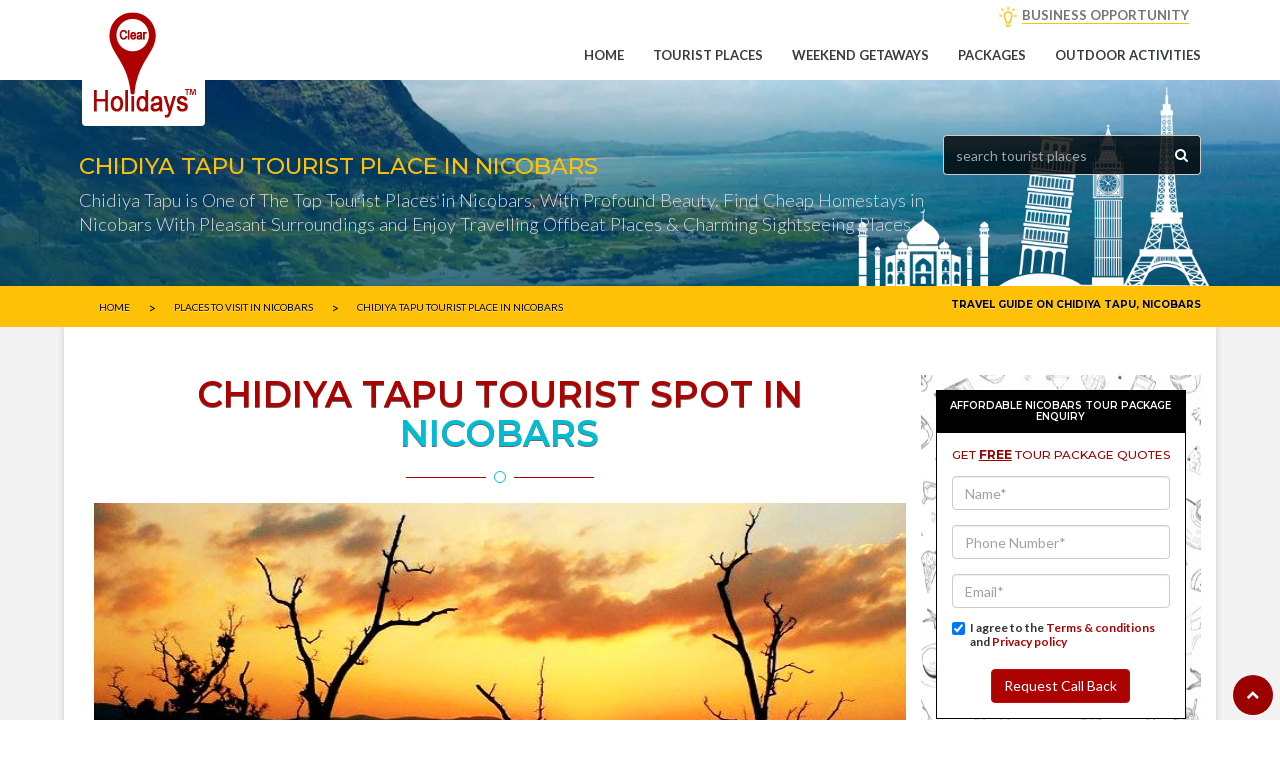

--- FILE ---
content_type: text/html; charset=UTF-8
request_url: https://www.clearholidays.com/places/nicobars/chidiya-tapu
body_size: 23499
content:
<!doctype html>
<html lang="en" ng-app="chApp">
<head>
<meta content='on' http-equiv='x-dns-prefetch-control'/>
<link rel="preload" as="image" 
          href="/assets/img/hbimages/mobile/homepage/header-bg-image.jpg"
          fetchpriority="high">
      <!--== META TAGS ==-->
      <meta charset="utf-8">
      <meta http-equiv="Content-Type" content="text/html; charset=utf-8" />
      <meta name="viewport" content="width=device-width, initial-scale=1, maximum-scale=1">
      <meta name="google-site-verification" content="MjvuN2uPm0m3A-bJE-S8ID8Zl97ET-5CVh6xUpFCS_s" />
      <meta name="msvalidate.01" content="5B41A7D5273854FF822C9AB9A1F85A27"/>
      <meta name="author" content="ClearHolidays">
      <link rel="preconnect" href="https://cdnjs.cloudflare.com/">
	  <link rel="preconnect" href="https://cdn.jsdelivr.net/">
      <link rel="preconnect" href="https://fonts.googleapis.com/" />
      	
       
       
       
        
            	
      <title>Offbeat Places|Homestays|Chidiya Tapu Places To Visit Nicobars</title>
      <meta name="title" content="Offbeat Places|Homestays|Chidiya Tapu Places To Visit Nicobars" />
	  <meta name="description" content="Search places to visit in Nicobars & offbeat places in Chidiya Tapu,Nicobars.Find cheap homestays in Chidiya Tapu to experience natures beauty & local culture of Nicobars" />
	  <meta name="keywords" content="chidiya tapu tourism nicobars, chidiya tapu offbeat places nicobars, chidiya tapu homestays nicobars, chidiya tapu tourist places, places to visit nicobars, offbeat places nicobars, places to visit chidiya tapu, homestays in chidiya tapu, chidiya tapu sightseeing attractions, chidiya tapu adventure activities, homestays in nicobars, chidiya tapu weekend getaways, offbeat homestays chidiya tapu, chidiya tapu tourist spots, cheap homestays chidiya tapu, weekend places chidiya tapu, offbeat places chidiya tapu, sightseeing in chidiya tapu, travel destination chidiya tapu, top places chidiya tapu, homestays nicobars, nicobars weekend destinations, nicobars offbeat places, nicobars offbeat homestays, nicobars weekend destinations, cheap homestays nicobars, clearholidays" />  
	  <link rel="preload" href="/assets/img/hbimages/desktop/1500891243029-Chidiya-Tapu.jpg" as="image" fetchpriority="high">
	  <meta property="og:type" content="website"/>
	  <meta property="og:title" content="Offbeat Places|Homestays|Chidiya Tapu Places To Visit Nicobars"/>
	  <meta property="og:description" content="Search places to visit in Nicobars & offbeat places in Chidiya Tapu,Nicobars.Find cheap homestays in Chidiya Tapu to experience natures beauty & local culture of Nicobars"/>
	  <meta property="og:url" content="https://www.clearholidays.com/places/chidiya-tapu"/>
	  <meta property="og:image" content="/assets/img/hbimages/desktop/1500891243029-Chidiya-Tapu.jpg"/>
	  <meta property="og:site_name" content="ClearHolidays.com"/>
                              	
              	
       	
       
      <link rel="canonical" href="https://www.clearholidays.com/places/nicobars/chidiya-tapu" />	
      <!-- FAV ICON -->
      <link rel="shortcut icon" href="/assets/img/favicon.ico">
      <!--== ALL CSS FILES ==-->
      <style type="text/css">
         .foot-social ul li,.tips_travel_1 ul li,.to-ho-hotel-con-3 ul li,[class~=arrange] ul li,[class~=footer_faq] ul li,[class~=form_1] ul li,[class~=to-ho-hotel-con-5] ul li,[class~=tour_incl] ul li,[class~=tour_offer] ul,[class~=two-columns] li{list-style-type:none}.link-btn,[class~=dropbtn],[class~=dropdown-menu]>li>a:hover,a{cursor:pointer}.link-btn,[class~=head_right] ul li{display:inline-block}.link-btn{background:#ffc107;color:#000}.link-btn,[class~=dropdown-menu]>li>a,[class~=form_1] ul li input[type=submit]:hover,a:hover{transition:all .5s ease;-webkit-transition:all .5s ease}.div,.link-btn,[class~=dropdown-menu]>li>a,[class~=dropdown-menu]>li>a:hover,[class~=form_1] ul li input[type=submit]:hover,a:hover{-moz-transition:all .5s ease;-ms-transition:all .5s ease}.spe-title h2 span{color:#00bcd4}.link-btn,a:hover{text-decoration:none;-o-transition:all .5s ease}[class~=dropdown-menu]>li>a,[class~=nav]>li>a{font-weight:700}.link-btn,[class~=spe-title] h2{font-weight:600}.link-btn{border-radius:1.5pt;font-size:.145833333in;text-shadow:0 .010416667in 0 rgba(255,255,255,.62);padding:1.5pt .5pc}[class~=head_right] ul{margin:0 auto;padding:0;float:right}[class~=carousel-inner]>[class~=item]>img{float:right}.spe-title p,[class~=spe-title] h2{margin-bottom:0}#myInput,[class~=head_right] ul li a{font-size:12pt}[class~=spe-title] h2{padding-bottom:.208333333in;margin-top:0;text-transform:uppercase;font-size:2.25pc;color:#ac0202;text-shadow:0 .010416667in 0 rgba(0,0,0,.59)}body{font-family:Lato,sans-serif}.tp-simpleresponsive a:hover,[class~=b_pack] h4 a,[class~=head_right] ul li a,[class~=menu_book] a,[class~=slider-cap] a,[class~=tp-simpleresponsive] a,a{text-decoration:none}[class~=head_right] ul li a,[class~=slider-cap] h1{font-weight:600}[class~=inn-page-bg],[class~=inn-page-con-bg],section[class~=c3]{position:relative;overflow:hidden}[class~=inn-page-bg]{background:#f3f3f3}[class~=inn-page-con-bg]{background:#fff;box-shadow:0-2px .4375pc rgba(150,150,150,.4)}[class~=head]{background:#ac0202;padding:.9375pc 0}[class~=home_form] form ul li{padding-left:0;padding-right:0}[class~=affix],[class~=head]{-webkit-transition:opacity 2s ease-in;-moz-transition:opacity 2s ease-in;-o-transition:opacity 2s ease-in;-ms-transition:opacity 2s ease-in;transition:opacity 2s ease-in}.head_left{padding-left:0!important}.head_right_all{padding-right:.75pt!important}.head_right ul li:nth-child(2) a,[class~=head_right] ul li:first-child a{color:#bfae7c}.spe-title{text-align:center;margin-bottom:50px}.spe-title,[class~=home_form] form ul{position:relative;overflow:hidden}[class~=pack_icon] ul li,[class~=tl-1],[class~=tl-2],[class~=tl-3],[class~=to-ho-hotel-con-5] ul li{display:inline-block}[class~=title-line]{margin-top:-.625pc}.head_right ul li:nth-child(2) a{padding-right:.072916667in}[class~=tl-1]{width:5pc;height:.010416667in;background:#ac0202}[class~=tl-2]{height:9pt}.head_right ul li:nth-child(3) a{color:#757575}[class~=tl-2],[class~=to-ho-hotel-con-5] ul li a{border-width:.010416667in .010416667in .010416667in .0625pc}[class~=to-ho-hotel-con-5] ul li a{border-left-style:solid;border-bottom-style:solid}[class~=home_form] form ul li:nth-child(2) input,[class~=tl-2]{position:relative}[class~=tl-2]{margin:0 5px;top:5px;width:.125in;border-style:solid;border-image:none;border-radius:.520833333in;border-color:#00bcd4}[class~=home_title] h1,[class~=home_title] p{text-align:center}[class~=tl-3]{width:60pt;height:.75pt;background:#ac0202}[class~=home_title] p{color:#707275}[class~=hot-page2-alp-r-list]:hover [class~=hot-page2-alp-quot-btn],a{-moz-transition:all .5s ease}[class~=tour-consul] h2,a,li,p{font-family:Lato,sans-serif}a{transition:all .5s ease;-webkit-transition:all .5s ease}[class~=banner],[class~=home_consul] h4,[class~=tb-space-inn],[class~=tb-space]{padding-left:0;padding-right:0}[class~=banner],[class~=tb-space]{padding-bottom:1.041666667in;padding-top:1.041666667in}a,footer ul li a{-o-transition:all .5s ease}a{-ms-transition:all .5s ease}a,li,p{line-height:1.5pc;font-size:.90625pc}[class~=footer_places] ul li,[class~=footer_social] ul li,[class~=inner_banner] ul li,[class~=tips] h3,[class~=to-con-2]{display:inline-block}.foot-social ul li{float:left;padding-right:.625pc}.two-columns li a,[class~=foot-sec2] p{color:#616161}.footer_social iframe,.l-info-pack-days ul li,.tips,.tour-consul,[class~=banner_book_1] ul,[class~=featur],[class~=inner_banner],[class~=inner_banner] div,[class~=p2_2],[class~=pla],[class~=popu-places-home],[class~=posts]{position:relative}[class~=footer_places] ul li{padding-right:.03125in;line-height:.364583333in}li{color:#888}[class~=events-1],h1,h2,h3,h4,h5{font-family:Montserrat,sans-serif}[class~=footer] h4,[class~=to-con-1]{text-transform:uppercase}[class~=arrange] ul,[class~=foot-social] ul{padding-left:0;padding-right:0}[class~=arrange] ul,[class~=foot-social] ul,[class~=inner_banner] ul li{padding-bottom:0}[class~=arrange] ul,[class~=foot-social] ul,[class~=footer_social] ul,[class~=inner_banner] ul li{padding-top:0}[class~=inner_banner] a i,[class~=inner_banner] ul li{color:#fff}[class~=footer] h4{color:#acadaf;padding-bottom:.9375pc}[class~=inner_banner] ul li{float:left;padding-left:.052083333in;padding-right:.052083333in}[class~=two-columns] li{width:50%;float:left}[class~=two-columns]::after{content:"";display:table;clear:both}h1,h2,h3,h4,h5{font-weight:500}::-webkit-input-placeholder{color:#6b7a88}[class~=pla1]{padding-right:0!important;padding-left:0!important}[class~=disco] h3,[class~=disco] p,[class~=footer_places] h4,[class~=home_tip]{margin-top:0}[class~=footer_places] ul,[class~=form-spac]{padding-right:0}[class~=footer_places] h4{color:#acadaf;padding-bottom:.9375pc;text-transform:uppercase}[class~=footer_places] ul{padding-left:0;padding-bottom:0;padding-top:0}.copy p,.inner_banner ul{margin-bottom:0}.copy p{text-align:center;font-size:9.75pt;color:#000;padding:3.75pt}.inner_banner ul,[class~=tips_left_1]{margin-top:1.5625pc}[class~=inner_banner] p{color:#d6d6d6;font-size:1.15pc;font-weight:100}.inner_banner ul{float:right}[class~=footer],[class~=p-tesi]{position:relative;overflow:hidden}#myTable,.tour_head1 table tr,[class~=about_ser] ul li,[class~=p2_book] ul li a{border-bottom-style:solid}.ticket ul,.two-columns{padding-left:0}[class~=footer]{background:#000;padding-bottom:.885416667in}.two-columns,[class~=banner_book_1] ul,[class~=p2_book] ul{padding-bottom:0}[class~=foot-social] ul li i{font-size:.166666667in;width:24pt;height:.333333333in;border-radius:3.125pc;padding-left:.4375pc}.two-columns{padding-right:0;padding-top:0}.tourb2-ab-p3-com h4,[class~=banner_book_1] ul li a,[class~=book_poly] h3,[class~=footer_faq] ul li a,[class~=tour_right] h3,[class~=tourb2-ab-p1-left] a,[class~=tourb2-ab-p4-com] h4,[class~=tourb2-ab-p4-com] h4 span{text-transform:uppercase}/[class~=mob_logo]{display:none}*/[class~=banner_book_1] ul li,[class~=disco],[class~=foot-social] ul li i{text-align:center}[class~=footer1],[class~=inner_banner]{padding-left:0;padding-right:0}[class~=footer1]{background:#000;padding-bottom:50px;padding-top:1.041666667in;border-top-width:1px;border-top-color:currentColor;border-image:none}[class~=footer1],[class~=hot-page2-alp-r-list]:hover [class~=hot-page2-alp-quot-btn]{border-top-style:solid}[class~=foot-social] ul li i{padding-bottom:.4375pc;padding-right:.4375pc;padding-top:.4375pc}.copy{background:#fff}[class~=inner_banner]{background:url(/assets/img/hbimages/mobile/homepage/header-bg-image.jpg)center center no-repeat;background-size:cover;padding-bottom:30pt;padding-top:.3125in}[class~=bread-acti]{color:#d6d6d6!important}[class~=tour_head1] h3,[class~=tour_head] h2{text-transform:uppercase;font-weight:600}[class~=banner_book],[class~=foot-social] ul li i{background:#ffc107}[class~=tour_head1] h3,[class~=tour_star] i{font-size:18px}[class~=tour_head1] h3{background:url(/assets/img/umbrella.png)left center no-repeat;padding-left:2.1875pc;margin-bottom:15pt;margin-top:50px;background-size:12pt;color:#213d44}.days h4{color:#213d44}[class~=banner_book]{z-index:9999;box-shadow:.010416667in .03125in .3125pc rgba(0,0,0,.37)}[class~=foot-social] ul li i{color:#000}fieldset,label{margin-right:0}.footer_places ul li a,[class~=footer_faq] ul li a,[class~=footer_social] ul li a{text-decoration:none}[class~=tour_offer] ul,[class~=tour_right] h3,[class~=tour_right] ul,fieldset{margin-bottom:0}[class~=about_ser] ul li,[class~=banner_book_1] ul li a,[class~=hotel-gal-arr],[class~=tour_help_1],[class~=tour_offer] a,[class~=tour_offer] h4,[class~=tour_offer] p{text-align:center}.footer_places ul li a{color:#989898;background:#2d2d2d;padding-bottom:3.75pt}[class~=tour_right] h3{background:#ac0202;color:#fff;font-size:14px;background-size:.229166667in;margin-top:0;font-weight:600}[class~=tour_right] h3,[class~=tour_right] ul{padding-left:.9375pc;padding-bottom:.9375pc;padding-right:.9375pc;padding-top:.9375pc}.footer_places ul li a,.tour_rat{padding-left:3.75pt;padding-right:.052083333in}.tour_rat{color:#fff}.footer_places ul li a{padding-top:3.75pt}[class~=tour_offer] h4{color:#fff;font-size:37.5pt}[class~=tour_offer]{background:url(/assets/img/book-bg.png)center center no-repeat;padding:15pt;background-size:cover;margin-bottom:30px}[class~=p2_book] ul li a,[class~=tour_offer] a{background:#ffc107;color:#000}[class~=tour-ri-com]{position:relative;overflow:hidden;}[class~=tour_offer] a{display:block;border-radius:.46875in;padding:.3125pc}.tour_rela_1 h4,[class~=tour_offer] a{font-weight:600;font-size:.9375pc}#myTable{border-left-style:solid}[class~=tour-ri-com]{border-image:none;margin-bottom:-30px}[class~=tour_offer] h4 span{color:#f12860;font-size:18.75pt}[class~=tour_help_1] h4,[class~=tourb2-ab-p1-left] h3,label{margin-bottom:0}[class~=tour_rela_1] img{width:100%}.tour_rela_1 h4{margin-top:.9375pc}[class~=hotel-gal-arr],[class~=p2_book] ul li a{padding-top:3.75pt}[class~=hotel-gal-arr]{margin-top:175%;position:absolute;background:#00c1ff;width:2pc;height:32px;padding-left:.052083333in;padding-bottom:.052083333in;padding-right:.052083333in}.hotel-gal-arr1,.tourb2-ab-p1,.tourb2-ab-p4-com,[class~=tips_travel_2],[class~=tour_booking],[class~=tour_rela_1],[class~=tourb2-ab-p3-com]{position:relative}[class~=home_form] form ul li textarea,[class~=hotel-gal-arr],[class~=tourb2-ab-p1-left] a{border-radius:1.5pt}.hotel-gal-arr1{right:7.5pt}[class~=tour_help_1],[class~=tour_rela_1]{padding:.9375pc}[class~=tour_help_1_call]{color:#dd4b39;margin-top:0}[class~=tour_rela_1]{margin-top:0}.tourb2-ab-p1,[class~=tour_booking],[class~=tour_rela_1],[class~=tourb2-ab-p3-com]{overflow:hidden}label{margin-left:0;padding:0}#preloader{position:fixed;top:0;left:0;right:0;bottom:0;background-color:#fff;z-index:99999}[class~=links],label{margin-top:0}[class~=n-td-1]{color:#bebebe}#status{width:150pt;height:150pt;position:absolute;left:50%;top:50%;background-image:url();background-repeat:no-repeat;background-position:center;margin:-100px 0 0-75pt}[class~=breadcrumb]>li+li:before,[class~=hot-page2-alp-tit] ol li a{color:#8a8a8a}
		 .navbar-toggle{margin-top:0px !important;}
		 [class~=mob_logo]{display:none;}
		 @media screen and (max-width: 767px){
		.mob_logo {
			display:block;
		} }
      </style>
      <style type="text/css">
	      .tour_r { background: url(/assets/img/vector-tavel-bg-icons.jpg) center repeat-y !important;}@media (min-width:1200px){.container{width:90% !important;} .main-slider{max-height:530px;} .mitem{position:relative;max-height:480px; min-height:480px; margin-bottom:15px; background:#faf6f6; } .carousel-inner>.item>img, .carousel-inner>.item>a>img { max-width:720px !important; } .main-slider .carousel-inner{ max-height:480px; } .carousel-control.left{ left:-25px !important; } .carousel-control.right{ right:-25px !important; } .mitem .box-relative1 h4{ left:70px !important;} .mitem .box-relative1{ position:absolute !important;bottom:0px;}}@media (max-width: 768px){ .carousel-inner .item{ min-height:256px; } .item .box-relative1{ position:absolute !important;bottom:0px;} }
		  .main-slider img{ max-height:480px; }
		 .myTable {border: #ddd; border-top-style: solid;}.p-sm{padding:.5em}@media screen and (min-width:992px){.nav>li>a{font-size:.9375pc}}.ui-datepicker{width:17em;padding:.2em .2em 0;display:none}.ui-widget,.ui-widget .ui-widget{font-size:1em}.ui-widget{font-family:Arial,Helvetica,sans-serif}.ui-widget.ui-widget-content{border:1px solid #c5c5c5}.ui-widget-content{border:1px solid #ddd;background:#fff;color:#333}.ui-corner-all,.ui-corner-left,.ui-corner-tl,.ui-corner-top{border-top-left-radius:3px}.ui-corner-all,.ui-corner-right,.ui-corner-top,.ui-corner-tr{border-top-right-radius:3px}.ui-corner-all,.ui-corner-bl,.ui-corner-bottom,.ui-corner-left{border-bottom-left-radius:3px}.ui-corner-all,.ui-corner-bottom,.ui-corner-br,.ui-corner-right{border-bottom-right-radius:3px}@media only screen and (max-width:768px){#how-it-works-modal .close{right:0!important;top:-5px!important}.close-btn-transparent,.dBanner,.nMobile{display:none}.footer{padding-top:25px}[class~=events] img,[class~=icon-float] ul li:first-child{display:block}.pack_icon ul{display:inline-flex!important}#modal-fb-viewer .modal-dialog .modal-body{padding:4px!important}.modal-dialog{width:95%!important}#modal-fb-viewer{padding-top:50%!important}#modal-book-now-package{padding-top:25%!important}[class~=tb-space]{padding-top:0!important}#iframe-fb-video-viewer{height:197px!important;width:100%!important;border:none;overflow:hidden;margin-bottom:-5px}}@media screen and (max-width :1920px){.mBlank,.mSearch,.mobsearch{display:none}}@media only screen and (device-width :375px) and (device-height :812px) and (-webkit-device-pixel-ratio :3){.mSearch{display:block;padding:10px;position:fixed;top:45px;z-index:999;width:100%}.mBlank{display:block;padding:25px}.mSearch ul{list-style:none;padding-left:0}.mSearch .container{padding-left:5px;padding-right:6px}.mSearch .container input{border-radius:0 0 6px 6px;border:2px solid #ac0202}[class~=banner],[class~=tb-space]{padding-top:50px!important}}@media screen and (max-width :906px){.mBlank,.mSearch,.mobsearch{display:block}#mobSearch,.mSearch{z-index:999;position:fixed}.other-pkg-box{width:100%!important}.mSearch{padding:10px;top:53px;width:100%}.mBlank{padding:25px}.mSearch ul{list-style:none;padding-left:0}.mSearch .container{padding-left:5px;padding-right:6px}.mSearch .container input{border-radius:0 0 6px 6px;border:2px solid #ac0202}[class~=banner],[class~=tb-space]{padding-top:50px!important}.search-input-elm .easy-autocomplete-container{bottom:27px;left:0}.search-input-elm .easy-autocomplete-container ul{transform:rotate(180deg)}.search-input-elm .easy-autocomplete-container ul>li{transform:rotate(-180deg)}.mobsearch{position:relative}.mobsearch .search-input-elm{position:fixed;bottom:61px!important;right:10px;display:none;width:97%;z-index:999}.mobsearch .search-input{width:100%;border-radius:25px!important;height:38px;box-shadow:none}.mobsearch .search-btn:focus,header .mobsearch .search-input:focus{outline:0}#mobSearch{text-align:center;width:40px!important;bottom:60px!important;right:7px!important;background:var(--theme-dark);color:#fff;font-size:13px;letter-spacing:1px;border-radius:50%;height:40px;line-height:38px}}#btn-scroll-top{bottom:5px!important}
         .tour_r{
			 max-width:100% !important;
		 }
		 @media (max-width: 768px){
			 .pack{
				border:0px !important;
				 margin:0px 0px !important;
			}
			 .hmn{
				 display:none;
			}
			 .packs_image {
				 padding: 5px 10px;
			}
			 .packs_image img{
				 width:100%;
			}
			 .pl-0{
				padding-left:0px !important;
			}
			 .pr-0{
				padding-right:0px !important;
			}
			 .pckgbutton{
				 padding: 5px;
				 font-size: 12px;
				 margin:0px;
			}
			 .packs_title h5{
				font-size: 18px;
			}
			.packs_title p{
				font-size: 13px;
			}
			 .package_head .nav > li > a {
				 font-size: 13px !important;
			}
			 .package_head_th{
				display:none;
			}
		}
		 .r_less{
			position:relative;
		}
		 #shwm {
			 bottom: 15px!important;
			 text-align: center;
			 left: 40%!important;
			 background: var(--theme-dark);
			 color: #fff;
			 font-size: 13px;
			 letter-spacing: 1px;
			 height: 25px;
			 line-height: 23px;
			 z-index: 999;
			 position: fixed;
			 display:none;
		}
		 
		.loading-indicator {
			position: absolute;
			top: 150px;
			left: 50%;
			transform: translate(-50%, -50%);
			z-index: 10;
			width: 50px;
			height: 50px;
			border-radius: 50%;
			border: 5px solid #ac0202;
			border-top: 5px solid #ffffff;
			animation: spin 1s linear infinite;
		}

		@keyframes spin {
			0% { transform: translate(-50%, -50%) rotate(0deg); }
			100% { transform: translate(-50%, -50%) rotate(360deg); }
		}
           .mySwiper .swiper-slide img, .acSwiper .swiper-slide img{
   min-height:170px;
   max-height:170px;
   width:100%;
   }
   @media screen and (min-width: 300px) {
   .mySwiper .swiper-slide img, .acSwiper .swiper-slide img{
   min-height:200px;
   max-height:200px;
   width:100%;
   }
   .slider-text{
   padding:5px;
   color:#fff;
   background:#c00000;
   position:relative;
   bottom:35px;
   min-height: 0px;
   text-align:center;
   opacity: 1;
   border-bottom-left-radius:5px;
   border-bottom-right-radius:5px;
   }
     </style>
	<link rel="preload" href="/assets/css/non-critical-min.css" as="style" onload="this.onload=null;this.rel='stylesheet'">
	<link rel="preload" href="/assets/css/font-awesome.min.css" as="style" onload="this.onload=null;this.rel='stylesheet'">
	<link rel="preload" href="/assets/css/mob_ker78x.css" as="style" onload="this.onload=null;this.rel='stylesheet'">
	<link rel="preload" href="/assets/css/bootstrap_epgwaq.css" as="style" onload="this.onload=null;this.rel='stylesheet'">
	<link rel="preload" href="/assets/css/ch-custom-new.css" as="style" onload="this.onload=null;this.rel='stylesheet'">
	<link rel="preload" href="/assets/css/jquery-ui_xektlj.css" as="style" onload="this.onload=null;this.rel='stylesheet'">
	<link rel="preload" href="/assets/css/easy-autocomplete.min_dkxcue.css" as="style" onload="this.onload=null;this.rel='stylesheet'">
<script src="/assets/js/jquery-2.2.4.min.js" fetchpriority="high"></script>
<script src="/assets/js/angular.min.js" fetchpriority="high"></script>
<script src="/assets/js/angular-sanitize.min.js" fetchpriority="high"></script>
<script src="/assets/js/rzslider.min.js" fetchpriority="high"></script> 
<script src="/assets/js/ui-bootstrap-tpls.min.js" fetchpriority="high"></script>
<script src="/assets/js/cloudinary-angular.min_no3ruc.js" fetchpriority="high"></script>
<script src="/assets/js/ch-script.js" fetchpriority="high"></script>
<script src="https://cdnjs.cloudflare.com/ajax/libs/lazysizes/5.3.2/lazysizes.min.js" async></script>
      <script>
         var app = angular.module('chApp',['rzModule','ngSanitize','ui.bootstrap','cloudinary']);
      </script>
      <style type="text/css">@media only screen and (min-width: 900px) { .hidedesktop{display:none; }}</style>
      <style type="text/css">.breadcrumb {margin-bottom:0; background-color:transparent; } .breadcrumb>li+li:before{content:"\003E"; color: #000; position: relative; top: 2px; font-size: 13px;}</style>
      
<!-- Google tag (gtag.js) -->
<script async src="https://www.googletagmanager.com/gtag/js?id=G-SFV4XRXDZQ"></script>
<script>
  window.dataLayer = window.dataLayer || [];
  function gtag(){dataLayer.push(arguments);}
  gtag('js', new Date());

  gtag('config', 'G-SFV4XRXDZQ');
</script>
   </head>
   <body>
      <!-- Preloader -->
      <div id="preloader">
         <div id="status">&nbsp;</div>
      </div>
      <!--====== TOP HEADER ==========-->
      <section id="top-header">
         <div class="rows head" style="padding:3px;">
            <div class="container no-padding" style="position:relative;">
               <div>
                  <!--====== BRANDING LOGO ==========-->
                  <div class="col-md-4 col-sm-12 col-xs-12 head_left">
                     <a href="https://www.clearholidays.com/" STYLE="color:#ac0202; font-size:20px;left: 15px; position:absolute; z-index:99;">
                     <img src="/assets/img/clearholidays-logo.png" class="logo-1" alt="CLEARHOLIDAYS"/></a>
                  </div>
                  <!--====== HELP LINE & EMAIL ID ==========-->
                  <div class="col-md-8 col-sm-12 col-xs-12 head_right head_right_all">
                     <ul>
                        <!--<li class="border-right-gray"></li>
                                                      <li class="border-right-gray">
                              <a href="#" data-toggle="modal" data-target="#account-login" class="text-gray" ><i class="fa fa-sign-in" aria-hidden="true"></i> <span>LOGIN</span></a>
                              &ensp;
                              <a href="#" data-toggle="modal" data-target="#account-register" class="text-gray"><i class="fa fa-address-book-o" aria-hidden="true"></i> <span  >REGISTER</span></a>
                           </li>
                           -->
                        <li></li>
                        <li></li>
                        <li class="demo-lead-menu " ><a href="" data-toggle="modal" 
                           style="position:relative;" data-target="#how-it-works-modal">
                           <span style="margin-left:15px; border-bottom:1px solid #ffc107;">BUSINESS OPPORTUNITY</span></a>
                        </li>
                     </ul>
                  </div>
               </div>
            </div>
         </div>
      </section>
      <!--====== NAVIGATION MENU ==========-->
      <section data-spy="affix" data-offset-top="50" style="min-height: 50px; background: white;">
         <div class="rows main_menu" >
            <div class="container res-menu no-padding">
               <nav class="navbar navbar-inverse">
                  <div>
                     <!-- Brand and toggle get grouped for better mobile display(MOBILE MENU) -->
                     <div class="navbar-header">
                        <button type="button" class="navbar-toggle" data-toggle="collapse" data-target="#myNavbar" name="toggle-menu">
                        <span class="icon-bar"></span>
                        <span class="icon-bar"></span>
                        <span class="icon-bar"></span>
                        </button>
                        <a href="https://www.clearholidays.com"><img src="/assets/img/clearholidays-logo.png" alt="ClearHolidays" class="mob_logo" style="padding:0px; width:35px; height:35px; margin-top:10px; margin-left:10px;"/></a>
                     </div>
                                          <!-- NAVIGATION MENU -->
                     <div class="collapse navbar-collapse" id="myNavbar">
                        <a href="https://www.clearholidays.com/" class="text-red hide-on-scroll" style="line-height: 50px; padding-left:25px; font-weight: bold; color: #ac0202!important; font-size: 18px; display:none;">CLEARHOLIDAYS<sup style="top: -2.1em; font-size: 7px;">TM</sup></a>                        <ul class="nav navbar-nav pull-right">
                           <!-- <li class="small-menu-item" style="display:none;">
                              <a href="#" data-toggle="modal" data-target="#account-login" class="text-gray" ><i class="fa fa-sign-in" aria-hidden="true"></i> <span>Login</span></a>				
                              <a href="#" data-toggle="modal" data-target="#account-register" class="text-gray"><i class="fa fa-address-book-o" aria-hidden="true"></i> <span  >Register</span></a>
                              </li> -->
                           <li ><a href="https://www.clearholidays.com/">Home</a>
                           </li>
                           <li ><a href="https://www.clearholidays.com/tourist-places">Tourist Places</a>
                           </li>
						   <!--<li ><a href="javascript:void(0);">Homestays</a>
                           </li>-->
                           <li ><a href="https://www.clearholidays.com/weekend-getaways">Weekend getaways</a>
                           </li>
                           <li ><a href="https://www.clearholidays.com/packages">Packages </a></li>
                           <li ><a href="https://www.clearholidays.com/outdoor-activities">Outdoor Activities</a></li>
                                                      <!--<li ><a href="https://www.clearholidays.com/state">States In India</a></li>--->	
                           <!--<li ><a href="https://www.clearholidays.com/accommodation">Accommodations</a></li>--->
                           <!--<li class="header-fix-search-container homeautocomplete"><i class="fa fa-search hearder-fix-search" style="color:#ac0202;"></i>
                              <input type='text' id="tpsrch" class="searchdestination hearder-fix-search-box" maxlength="50" placeholder="Search tourist places, places to visit &amp; outdoor activities"/>
                              <i class="fa fa-spinner fa-pulse fa-spin header-location-loader" style="position:absolute; right:40px; top:10px; display:none;"></i>	
                              </li>-->
                        </ul>
                     </div>
                  </div>
               </nav>
            </div>
         </div>
      </section>
      <a href="#" id="btn-scroll-top"><i class="fa fa-chevron-up"></i></a>
      <script>
$(document).ready(function() {
    // 1. Optimized Preloader
    // Using a slightly faster fade to improve perceived speed
    $("#preloader").delay(200).fadeOut("slow");
    $("body").delay(200).css({ overflow: "visible" });

    // 2. Optimized Scroll Handler
    $(window).on('scroll', function() {
        var header = $(document).scrollTop();
        var $headerFixSearch = $('.hearder-fix-search');
        
        // Toggle elements based on scroll position
        if (header >= 1) {
            $('#top-header').hide();
            $('.hide-on-scroll, #btn-scroll-top, #arrow_app, .play_store_icon, #jungle_boy').show();
            $headerFixSearch.css({'background': '#ac0202', 'color': '#fff'});
        } else {
            $('#top-header').show();
            $('#btn-scroll-top, .hide-on-scroll, #arrow_app, .play_store_icon, #jungle_boy').hide();
            $headerFixSearch.css({'background': '#fff', 'color': '#ac0202'});
        }

        // 3. Conditional element visibility (e.g., for tour pages)
        try {
            var tourElement = $('.tour_r')[0];
            var containerElement = $('.inn-page-con-bg');
            
            if (tourElement && containerElement.length > 0) {
                if (header > tourElement.clientHeight + 250 && 
                    header < containerElement.height() - 130 && 
                    $(window).width() > 800) {
                    $('.pytrip_on_scroll').fadeIn().css('right', 97);
                } else {
                    $('.pytrip_on_scroll').fadeOut();
                }
            }
        } catch (err) {
            // Silently fail if elements don't exist on the current page
        }
    });

    // 4. Back to Top Smooth Scroll
    $("#btn-scroll-top").on('click', function() {
        $("html, body").animate({ scrollTop: 0 }, 300);
    });

    // 5. Combined Search Slider Logic
    // Merged your two separate click handlers into one for better performance
    $('.hearder-fix-search').on('click', function() {
        var $searchBox = $(this).find(".hearder-fix-search-box");
        
        if ($searchBox.is(':hidden')) {
            if (typeof userData !== 'undefined') userData.openSliderHeader = true;
            $(this).css({'background': '#ac0202', 'color': '#fff'});
            $searchBox.show('slide', { direction: 'right' }, 170).focus();
        } else {
            if (typeof userData !== 'undefined') userData.openSliderHeader = false;
            $(this).css({'background': '#fff', 'color': '#ac0202'});
            $searchBox.hide('slide', { direction: 'right' }, 170);
        }
    });
});
</script>
      <style>
         section[class~=c3] {
         background: url(/assets/img/hbimages/mobile/homepage/bannerbg.jpg) no-repeat center center;
         background-size: cover;
         }
         .c3-slider {
         min-height: 580px!important;
         }
         @media (max-width:768px) {
         .small-menu-item {
         display: initial!important;
         }
         [class~=inner_banner] .container{
         padding-top: .3125in;
         padding-bottom: 30pt;
         background: none;
         background-size: contain;
         }
         }
         .logo-1 {padding: 5px;background: #fff;border-radius: 4px;}
         .head_right_all ul>li{min-width:65px!important;padding:0px 10px; text-align:center;}
         .border-right-gray{border-right:1px solid #ccc}
         .text-android{color:#3cbf5f!important;}
         .text-android:hover{color:#17de4c!important;}
         [class~=head_right] ul li a, #myInput {font-size: 10pt;}
         .gift-small-icon{height:15px; margin-top:-6px;}
      </style>
      <style>
         @media (max-width: 767px) {
         .banner_book_1 {
         display: none;
         }
         }
		 @media screen and (max-width: 767px){
			 [class~=navbar-inverse] {
			background-color: #000; } } 
      </style>
 
<!--====== BANNER ==========-->
<section class="dBanner">
   <div class="rows inner_banner">
      <div class="container">
         <h1><br>CHIDIYA TAPU TOURIST PLACE IN NICOBARS</h1>
         <ul>
            <!--====== banner-search-view ==========-->
            <li>
   <div class="input-group home-autocomplete" style="width:220px; position:relative;">
      <input type="text" id="chmd" class="form-control searchdestination" placeholder="search tourist places" style="outline:none; color:#fff; height:40px; width:220px; float:right; background:none; border-right: 0px;"/>
      <i class="fa fa-spinner fa-pulse fa-spin location-loader" style="color:#fff; position:absolute; right:45px; top:15px; font-size:10px; display:none;"></i>
      <div class="input-group-addon" style="background:none; color: #fff;"><i class="fa fa-search"></i></div>
   </div>
</li>
<style>	
   .home-autocomplete .form-control:focus{border-color: #ccc!important;}	
   .home-autocomplete .easy-autocomplete-container{top: 40px; left: 0%!important; position: absolute; min-width: 258px; border-radius:4px;}	
   .home-autocomplete .easy-autocomplete-container ul{width:100%;}
   .home-autocomplete .easy-autocomplete-container li{padding:0px!important;}
   .easy-autocomplete-container ul li a{padding: 5px 10px; color: #ac0202!important; text-shadow: none;}
   .easy-autocomplete-container ul li a:hover{background:initial; border-radius:0px;}
</style>         </ul>
         <p style="width:80%;">Chidiya Tapu is One of The Top Tourist Places in Nicobars,  With Profound Beauty. Find Cheap Homestays in Nicobars With Pleasant Surroundings and Enjoy Travelling Offbeat Places & Charming Sightseeing Places .</p>
      </div>
   </div>
</section>
	<section class="mSearch">
        <!--<div class="row">
            <div class="container">
			<ul>
			<li class="mfix-search-container homeautocomplete"><input type='text' id="mpsrch" class="searchdestination mfix-search-box" maxlength="50" placeholder="Search tourist places, places to visit &amp; outdoor activities" style="width:100%;"/></li>
              </ul>
            </div>
        </div>-->
    </section><!--====== BANNER ==========-->
<section>
   <div class="rows banner_book" id="inner-page-title" style="min-eigt">
      <div class="container no-padding">
         <div class="banner_book_1">
            <div class="col-sm-8">
               <ol class="breadcrumb breadcum" vocab="http://schema.org/" typeof="BreadcrumbList">
                  <li property="itemListElement" typeof="ListItem">
                     <a  property="item" typeof="WebPage" href="https://www.clearholidays.com/" class="bread-acti">
                     <span property="name">HOME</span>
                     </a>
                     <meta property="position" content="1">
                  </li>
                  <li property="itemListElement" typeof="ListItem">
                     <a property="item" typeof="WebPage" href="https://www.clearholidays.com/places/nicobars" class="bread-acti">
                     <span property="name">PLACES TO VISIT IN NICOBARS</span>
                     </a>
                     <meta property="position" content="2">
                  </li>
                  <li property="itemListElement" typeof="ListItem">
                     <a property="item" typeof="WebPage" href="https://www.clearholidays.com/places/nicobars/chidiya-tapu" class="bread-acti">
                     <span property="name">CHIDIYA TAPU TOURIST PLACE IN NICOBARS</span>
                     </a>
                     <meta property="position" content="3">
                  </li>
               </ol>
            </div>
            <div class="col-sm-4" align="right">
               <h5><small style="font-size:10px; font-weight: 700; color: #000; text-shadow: 0 .010416667in 0 rgba(255,255,255,.62)!important;">TRAVEL GUIDE ON CHIDIYA TAPU, NICOBARS</small></h5>
            </div>
         </div>
      </div>
   </div>
</section>
<!--====== TOUR DETAILS ==========-->
<section>
   <div class="rows inn-page-bg com-colo">
      <div class="container inn-page-con-bg tb-space">
         <div class="col-md-9">
            <div class="spe-title">
               <h2 class="no-top-margin">
                  Chidiya Tapu Tourist Spot in <br><span>Nicobars               </h2>
               <div class="title-line">
                  <div class="tl-1"></div>
                  <div class="tl-2"></div>
                  <div class="tl-3"></div>
               </div>
               <br/>
               <div class="main-slider">
            <img 
            src="/assets/img/hbimages/desktop/1500891243029-Chidiya-Tapu.jpg"
			loading="eager"
            fetchpriority="high" 
            alt="Chidiya Tapu" 
            style="width:100%;margin-bottom:15px;"
        />
        <br>
    </div>
               <!--====== EMBED FACEBOOK VIDEO ======-->
                                             <!-- style="margin-bottom:-119px;padding-top: 7px;cursor:pointer;height: 210px;" -->
               <div data-toggle="modal" data-target="#modal-fb-viewer"  class="tour_head1 clearfix">
                  <!--style="margin-bottom:30px;padding-top:30px;"-->
                  <div align="center" style="padding:10px" ><b>WATCH <span class="text-red">NICOBARS</span> VIDEO</b> <img src="/assets/img/video-play.jpg" class=""></div>
               </div>
                              <div class="ad-wrapper" style="display: inline-block; width: 100%;">
    <div class='ad-container adsBlock' style='text-align:center; width:100%; margin:20px auto;'>
        <div class='ads_p' style='margin-bottom:10px;'>Advertisment</div>
        <ins class='adsbygoogle'
             style='display:block'
             data-ad-client='ca-pub-1389206689352024'
             data-ad-slot='2276068763'
             data-ad-format='horizontal'
             data-full-width-responsive='true'></ins>
        <script>(adsbygoogle=window.adsbygoogle||[]).push({});</script>
    </div></div>
               <!--========================-->
               <div class="tour_head1 clearfix mcls" id="mgm" style="margin-bottom: 9px;height: 165px !important; overflow: hidden !important;">
                  	
                  <p></p>				  
                  <br>
<p>Planning a trip to Nicobars and looking for enchanting places to explore? ClearHolidays is your go-to travel companion, offering a plethora of recommendations to make your getaway to Chidiya Tapu unforgettable. We provide everything from must-visit attractions to weekend adventures, offbeat spots, tour packages, and budget-friendly accommodations to ensure a seamless trip planning experience.</p><p>Our detailed travel guides and insightful tips on Nicobars tourism simplify your holiday planning process. Whether you're seeking thrilling outdoor activities or a peaceful retreat, ClearHolidays helps you find the perfect, affordable homestays near Chidiya Tapu. With our expertise, you'll discover breathtaking sightseeing spots, notable attractions, and hidden gems in and around Nicobars. Chidiya Tapu is a standout destination, known for its natural beauty and captivating surroundings. Whether you're an adventure enthusiast or simply looking to make memories with loved ones, Chidiya Tapu offers something for everyone.</p><p>ClearHolidays also offers insights into <a href="https://www.clearholidays.com/weekend-getaways/from-nicobars" rel="help" target="_blank"><u><span style="font-size: 20px; color: red;">weekend getaways near Nicobars</span></u></a>, all conveniently located within a 100-300 km range. Don't wait any longer - start planning your dream adventure today by exploring ClearHolidays.com and create memories that will last a lifetime.</p>               </div>
                              <a id="shw" class="btn btn-xs btn-default shbt flr" style="display: none;" onclick="shwct(1)" data-id="1">[-]Read less</a>
                              <a id="shwx" class="btn btn-xs btn-default shbt flr" onclick="shwct(0)" data-id="1">[+]Read more</a>
            </div>
            <!--====== PLACES TO VISIT  OTHER NEARBY Tourist PLACES IN ==========-->					
                        <div class="tour_head1 clearfix" id="places-list-container">
    <h2>
                <span class="text-red">More Sightseeing Places in </span> 
        <span class="text-info">
            Nicobars        </span>
    </h2>
    <blockquote>
        <p><em>Find Best Places to Visit and Top Tourist Spots for Sightseeing in Nicobars. Come and Explore Some of The Most Beautiful Places and Top Tourist Attractions in Nicobars.</em></p>
    </blockquote>
    
    <style>	
        .no-margin:hover { background-color: #e6000080!important;}
        /* NEW: Class to hide the lazy content for fast initial DOM rendering */
        .lazy-hidden { display: none !important; } 
    </style>

                <a href="https://www.clearholidays.com/places/nicobars/anthropological-museum" class="col-md-3 no-padding " >
                <div class="box-relative">
                    <img data-src="https://www.clearholidays.com/assets/img/hbimages/mobile/location/1500892589232-anthropological-museum.jpg" alt="Anthropological Museum" title="Anthropological Museum" class="lazyload img-responsive"/>
                    <h4 class="no-margin" style="text-align:left;font-size:12px;background:#ac0202;color: #fff;width: 70% !important;font-weight: 300px !important;font-size: 12px !important;">
                        <span class="places-to-visit-numbering">1</span><font color="#ac0202;">. </font>Anthropological Museum                    </h4>
                </div>
            </a>
                        <a href="https://www.clearholidays.com/places/nicobars/cellular-jail" class="col-md-3 no-padding " >
                <div class="box-relative">
                    <img data-src="https://www.clearholidays.com/assets/img/hbimages/mobile/location/1500888087229-Cellular-Jail.jpg" alt="Cellular Jail" title="Cellular Jail" class="lazyload img-responsive"/>
                    <h4 class="no-margin" style="text-align:left;font-size:12px;background:#ac0202;color: #fff;width: 70% !important;font-weight: 300px !important;font-size: 12px !important;">
                        <span class="places-to-visit-numbering">2</span><font color="#ac0202;">. </font>Cellular Jail                    </h4>
                </div>
            </a>
                        <a href="https://www.clearholidays.com/places/nicobars/chatham-saw-mill" class="col-md-3 no-padding " >
                <div class="box-relative">
                    <img data-src="https://www.clearholidays.com/assets/img/hbimages/mobile/location/1500892807617-Chatham-Saw-Mill.jpg" alt="Chatham Saw Mill" title="Chatham Saw Mill" class="lazyload img-responsive"/>
                    <h4 class="no-margin" style="text-align:left;font-size:12px;background:#ac0202;color: #fff;width: 70% !important;font-weight: 300px !important;font-size: 12px !important;">
                        <span class="places-to-visit-numbering">3</span><font color="#ac0202;">. </font>Chatham Saw Mill                    </h4>
                </div>
            </a>
                        <a href="https://www.clearholidays.com/places/nicobars/elephant-beach" class="col-md-3 no-padding " >
                <div class="box-relative">
                    <img data-src="https://www.clearholidays.com/assets/img/hbimages/mobile/location/1500888715852-elephant-beach.jpg" alt="Elephant Beach" title="Elephant Beach" class="lazyload img-responsive"/>
                    <h4 class="no-margin" style="text-align:left;font-size:12px;background:#ac0202;color: #fff;width: 70% !important;font-weight: 300px !important;font-size: 12px !important;">
                        <span class="places-to-visit-numbering">4</span><font color="#ac0202;">. </font>Elephant Beach                    </h4>
                </div>
            </a>
                        <a href="https://www.clearholidays.com/places/nicobars/jolly-buoy-island" class="col-md-3 no-padding " >
                <div class="box-relative">
                    <img data-src="https://www.clearholidays.com/assets/img/hbimages/mobile/location/1500893433457-Jolly-Buoy-Island-Port-Blair.jpg" alt="Jolly buoy Island" title="Jolly buoy Island" class="lazyload img-responsive"/>
                    <h4 class="no-margin" style="text-align:left;font-size:12px;background:#ac0202;color: #fff;width: 70% !important;font-weight: 300px !important;font-size: 12px !important;">
                        <span class="places-to-visit-numbering">5</span><font color="#ac0202;">. </font>Jolly buoy Island                    </h4>
                </div>
            </a>
                        <a href="https://www.clearholidays.com/places/nicobars/laxmanpur-beach-andaman" class="col-md-3 no-padding " >
                <div class="box-relative">
                    <img data-src="https://www.clearholidays.com/assets/img/hbimages/mobile/location/1500890801650-romancing-on-the-beach-laxmanpur-beach.jpg" alt="laxmanpur beach andaman" title="laxmanpur beach andaman" class="lazyload img-responsive"/>
                    <h4 class="no-margin" style="text-align:left;font-size:12px;background:#ac0202;color: #fff;width: 70% !important;font-weight: 300px !important;font-size: 12px !important;">
                        <span class="places-to-visit-numbering">6</span><font color="#ac0202;">. </font>laxmanpur beach andaman                    </h4>
                </div>
            </a>
                        <a href="https://www.clearholidays.com/places/nicobars/makruzz" class="col-md-3 no-padding " >
                <div class="box-relative">
                    <img data-src="https://www.clearholidays.com/assets/img/hbimages/mobile/location/1500891147565-Makruzz.jpg" alt="Makruzz" title="Makruzz" class="lazyload img-responsive"/>
                    <h4 class="no-margin" style="text-align:left;font-size:12px;background:#ac0202;color: #fff;width: 70% !important;font-weight: 300px !important;font-size: 12px !important;">
                        <span class="places-to-visit-numbering">7</span><font color="#ac0202;">. </font>Makruzz                    </h4>
                </div>
            </a>
                        <a href="https://www.clearholidays.com/places/nicobars/radhanagar-beach-andaman" class="col-md-3 no-padding " >
                <div class="box-relative">
                    <img data-src="https://www.clearholidays.com/assets/img/hbimages/mobile/location/1520574789541-radhanagar-beach-andaman.jpg" alt="radhanagar beach andaman" title="radhanagar beach andaman" class="lazyload img-responsive"/>
                    <h4 class="no-margin" style="text-align:left;font-size:12px;background:#ac0202;color: #fff;width: 70% !important;font-weight: 300px !important;font-size: 12px !important;">
                        <span class="places-to-visit-numbering">8</span><font color="#ac0202;">. </font>radhanagar beach andaman                    </h4>
                </div>
            </a>
                        <a href="https://www.clearholidays.com/places/nicobars/ross-island" class="col-md-3 no-padding lazy-hidden" >
                <div class="box-relative">
                    <img data-src="https://www.clearholidays.com/assets/img/hbimages/mobile/location/1500888430372-ross-island.jpg" alt="ross island" title="ross island" class="lazyload img-responsive"/>
                    <h4 class="no-margin" style="text-align:left;font-size:12px;background:#ac0202;color: #fff;width: 70% !important;font-weight: 300px !important;font-size: 12px !important;">
                        <span class="places-to-visit-numbering">9</span><font color="#ac0202;">. </font>ross island                    </h4>
                </div>
            </a>
                        <a href="https://www.clearholidays.com/places/nicobars/samudrika-marine-museum" class="col-md-3 no-padding lazy-hidden" >
                <div class="box-relative">
                    <img data-src="https://www.clearholidays.com/assets/img/hbimages/mobile/location/1500891505322-Samudrika-Marine-Museum.jpg" alt="Samudrika Marine Museum" title="Samudrika Marine Museum" class="lazyload img-responsive"/>
                    <h4 class="no-margin" style="text-align:left;font-size:12px;background:#ac0202;color: #fff;width: 70% !important;font-weight: 300px !important;font-size: 12px !important;">
                        <span class="places-to-visit-numbering">10</span><font color="#ac0202;">. </font>Samudrika Marine Museum                    </h4>
                </div>
            </a>
            <div id="show-more-button-wrapper" style="text-align: center; padding: 20px;">
                    <button id="show-all-places" style="margin-top: 10px; font-weight: 800;" class="btn btn-danger"> Show All Other 2 Places ...</button>
                  </div></div>
                                                <div align="center"><div style="border: dashed 1px #ac0202;border-radius:0px;margin-top:0px;width:100%;"><img src="/assets/img/pointing_fingers.gif" width="75"><br><a href="https://www.clearholidays.com/weekend-getaways/from-nicobars" target="_blank" class="btn btn-info" style="width:auto; margin:auto;padding:13px 10px; border:0px; font-size:15px; color:#fff; margin-bottom:20px;"><i class="fa fa-map-marker" aria-hidden="true"></i> <b>WEEKEND GETAWAYS FROM NICOBARS</b></a></div></div>            <!--====== ACTIVITIES ==========-->
                        <div class="tour_head1 clearfix">
    <h2>
    <span class="text-red">THINGS TO DO IN</span> 
    <span class="text-info">NICOBARS</span>    </h2>
               <blockquote>
                  <p>
                     <em>
                        Explore best and famous things to do in Nicobars. Travellers looking for <a href="https://www.clearholidays.com/outdoor-activities" target="_blank" rel="internal">outdoor adventure games and recreational activities</a> in Nicobars may find this section really useful. Below is the list of available Outdoor Activities and Games that you might want to try while visiting Chidiya Tapu. Nicobars offers breathtaking Outdoor Adventure Activities like  
                        <!-- activities comma values -->
                        Angling and Fishing, ATV Ride, Boating, Bungy Jumping, Canoeing, Kayaking, Paragliding, Surfing<!-- activities comma values -->
                        etc.
                     </em>
                  </p>
               </blockquote>
               <div>
                  <!-- lightbox -->	
                  <div id="captions">
                     <!-- Put this  id="captions" for gallery-->
                     									
                     <a class="col-md-3 no-padding" target="_blank" href="https://www.clearholidays.com/outdoor-activities/nicobars/angling-and-fishing" >
                                                <img data-src="https://www.clearholidays.com/assets/img/hbimages/activities/mobile_images/angling_and_fishing.jpg" alt="Angling and Fishing" title="Angling and Fishing" class="lazyload img-responsive"/> 
                        <h4>Angling and Fishing</h4>
                     </a>
                     									
                     <a class="col-md-3 no-padding" target="_blank" href="https://www.clearholidays.com/outdoor-activities/nicobars/atv-ride" >
                                                <img data-src="https://www.clearholidays.com/assets/img/hbimages/activities/mobile_images/atv_ride.jpg" alt="ATV Ride" title="ATV Ride" class="lazyload img-responsive"/> 
                        <h4>ATV Ride</h4>
                     </a>
                     									
                     <a class="col-md-3 no-padding" target="_blank" href="https://www.clearholidays.com/outdoor-activities/nicobars/boating" >
                                                <img data-src="https://www.clearholidays.com/assets/img/hbimages/activities/mobile_images/boating.jpg" alt="Boating" title="Boating" class="lazyload img-responsive"/> 
                        <h4>Boating</h4>
                     </a>
                     									
                     <a class="col-md-3 no-padding" target="_blank" href="https://www.clearholidays.com/outdoor-activities/nicobars/bungy-jumping" >
                                                <img data-src="https://www.clearholidays.com/assets/img/hbimages/activities/mobile_images/bungy_jumping.jpg" alt="Bungy Jumping" title="Bungy Jumping" class="lazyload img-responsive"/> 
                        <h4>Bungy Jumping</h4>
                     </a>
                     									
                     <a class="col-md-3 no-padding" target="_blank" href="https://www.clearholidays.com/outdoor-activities/nicobars/canoeing" >
                                                <img data-src="https://www.clearholidays.com/assets/img/hbimages/activities/mobile_images/canoeing.jpg" alt="Canoeing" title="Canoeing" class="lazyload img-responsive"/> 
                        <h4>Canoeing</h4>
                     </a>
                     									
                     <a class="col-md-3 no-padding" target="_blank" href="https://www.clearholidays.com/outdoor-activities/nicobars/kayaking" >
                                                <img data-src="https://www.clearholidays.com/assets/img/hbimages/activities/mobile_images/kayaking.jpg" alt="Kayaking" title="Kayaking" class="lazyload img-responsive"/> 
                        <h4>Kayaking</h4>
                     </a>
                     									
                     <a class="col-md-3 no-padding" target="_blank" href="https://www.clearholidays.com/outdoor-activities/nicobars/paragliding" >
                                                <img data-src="https://www.clearholidays.com/assets/img/hbimages/activities/mobile_images/paragliding.jpg" alt="Paragliding" title="Paragliding" class="lazyload img-responsive"/> 
                        <h4>Paragliding</h4>
                     </a>
                     									
                     <a class="col-md-3 no-padding" target="_blank" href="https://www.clearholidays.com/outdoor-activities/nicobars/surfing" >
                                                <img data-src="https://www.clearholidays.com/assets/img/hbimages/activities/mobile_images/surfing.jpg" alt="Surfing" title="Surfing" class="lazyload img-responsive"/> 
                        <h4>Surfing</h4>
                     </a>
                       	  
                  </div>
               </div>
               <!-- lightbox -->						
            </div>
                        <!--====== BEST TIME TO VISIT ==========-->
                        <!-- Popular Destination of that state -->
                        <div class="tour_head1">
               <h3><span class="text-red">Best Tourist Destinations in </span><span class="text-info">India</span></h3>
                  <div class="bxslider">
                        	
                        <div class="swiper-slide">
                           <a href="https://www.clearholidays.com/tourist-places/delhi" title="Delhi"><img data-src="https://www.clearholidays.com/assets/img/hbimages/mobile/location/1498642362862-india-gate-night11.jpg" class="lazyload activity-image" 
                              onerror="this.onerror=null;this.src='/assets/img/state-default-1.png'" alt="Delhi" style="width: 100%;"/></a>
                           <h4 class="slider-text">Delhi</h4>
                        </div>
                        	
                        <div class="swiper-slide">
                           <a href="https://www.clearholidays.com/tourist-places/manali" title="Manali"><img data-src="https://www.clearholidays.com/assets/img/hbimages/mobile/location/1716517142291-Manali-Kullu-Himachal-Pradesh.jpg" class="lazyload activity-image" 
                              onerror="this.onerror=null;this.src='/assets/img/state-default-1.png'" alt="Manali" style="width: 100%;"/></a>
                           <h4 class="slider-text">Manali</h4>
                        </div>
                        	
                        <div class="swiper-slide">
                           <a href="https://www.clearholidays.com/tourist-places/shimla" title="Shimla"><img data-src="https://www.clearholidays.com/assets/img/hbimages/mobile/location/1716627205750-Shimla-Himachal-Pradesh.jpg" class="lazyload activity-image" 
                              onerror="this.onerror=null;this.src='/assets/img/state-default-1.png'" alt="Shimla" style="width: 100%;"/></a>
                           <h4 class="slider-text">Shimla</h4>
                        </div>
                        	
                        <div class="swiper-slide">
                           <a href="https://www.clearholidays.com/tourist-places/dinapur-nizamat" title="Dinapur Nizamat"><img data-src="https://www.clearholidays.com/assets/img/hbimages/mobile/location/1531311847987-Dinapur-Nizamat.jpg" class="lazyload activity-image" 
                              onerror="this.onerror=null;this.src='/assets/img/state-default-1.png'" alt="Dinapur Nizamat" style="width: 100%;"/></a>
                           <h4 class="slider-text">Dinapur Nizamat</h4>
                        </div>
                        	
                        <div class="swiper-slide">
                           <a href="https://www.clearholidays.com/tourist-places/bangalore" title="Bangalore"><img data-src="https://www.clearholidays.com/assets/img/hbimages/mobile/location/1526030991901-bnr.jpg" class="lazyload activity-image" 
                              onerror="this.onerror=null;this.src='/assets/img/state-default-1.png'" alt="Bangalore" style="width: 100%;"/></a>
                           <h4 class="slider-text">Bangalore</h4>
                        </div>
                        	
                        <div class="swiper-slide">
                           <a href="https://www.clearholidays.com/tourist-places/goa" title="Goa"><img data-src="https://www.clearholidays.com/assets/img/hbimages/mobile/location/1498628689437-goa-banner.jpg" class="lazyload activity-image" 
                              onerror="this.onerror=null;this.src='/assets/img/state-default-1.png'" alt="Goa" style="width: 100%;"/></a>
                           <h4 class="slider-text">Goa</h4>
                        </div>
                        	
                        <div class="swiper-slide">
                           <a href="https://www.clearholidays.com/tourist-places/buttayagudem" title="Buttayagudem"><img data-src="https://www.clearholidays.com/assets/img/hbimages/mobile/location/" class="lazyload activity-image" 
                              onerror="this.onerror=null;this.src='/assets/img/state-default-1.png'" alt="Buttayagudem" style="width: 100%;"/></a>
                           <h4 class="slider-text">Buttayagudem</h4>
                        </div>
                        	
                        <div class="swiper-slide">
                           <a href="https://www.clearholidays.com/tourist-places/dehradun" title="Dehradun"><img data-src="https://www.clearholidays.com/assets/img/hbimages/mobile/location/1518085454664-Dehradun-bnr.jpg" class="lazyload activity-image" 
                              onerror="this.onerror=null;this.src='/assets/img/state-default-1.png'" alt="Dehradun" style="width: 100%;"/></a>
                           <h4 class="slider-text">Dehradun</h4>
                        </div>
                        	
                        <div class="swiper-slide">
                           <a href="https://www.clearholidays.com/tourist-places/nasirabad" title="Nasirabad"><img data-src="https://www.clearholidays.com/assets/img/hbimages/mobile/location/" class="lazyload activity-image" 
                              onerror="this.onerror=null;this.src='/assets/img/state-default-1.png'" alt="Nasirabad" style="width: 100%;"/></a>
                           <h4 class="slider-text">Nasirabad</h4>
                        </div>
                        	
                        <div class="swiper-slide">
                           <a href="https://www.clearholidays.com/tourist-places/salepur" title="Salepur"><img data-src="https://www.clearholidays.com/assets/img/hbimages/mobile/location/" class="lazyload activity-image" 
                              onerror="this.onerror=null;this.src='/assets/img/state-default-1.png'" alt="Salepur" style="width: 100%;"/></a>
                           <h4 class="slider-text">Salepur</h4>
                        </div>
                        	
                        <div class="swiper-slide">
                           <a href="https://www.clearholidays.com/tourist-places/nainital" title="Nainital"><img data-src="https://www.clearholidays.com/assets/img/hbimages/mobile/location/1711087077985-Nainital-Uttarakhand.jpg" class="lazyload activity-image" 
                              onerror="this.onerror=null;this.src='/assets/img/state-default-1.png'" alt="Nainital" style="width: 100%;"/></a>
                           <h4 class="slider-text">Nainital</h4>
                        </div>
                        	
                        <div class="swiper-slide">
                           <a href="https://www.clearholidays.com/tourist-places/jhargram" title="Jhargram"><img data-src="https://www.clearholidays.com/assets/img/hbimages/mobile/location/1502966463484-Jhargram.jpg" class="lazyload activity-image" 
                              onerror="this.onerror=null;this.src='/assets/img/state-default-1.png'" alt="Jhargram" style="width: 100%;"/></a>
                           <h4 class="slider-text">Jhargram</h4>
                        </div>
                        	
                        <div class="swiper-slide">
                           <a href="https://www.clearholidays.com/tourist-places/kerala" title="Kerala"><img data-src="https://www.clearholidays.com/assets/img/hbimages/mobile/location/1517809293036-karalabnr.jpg" class="lazyload activity-image" 
                              onerror="this.onerror=null;this.src='/assets/img/state-default-1.png'" alt="Kerala" style="width: 100%;"/></a>
                           <h4 class="slider-text">Kerala</h4>
                        </div>
                        	
                        <div class="swiper-slide">
                           <a href="https://www.clearholidays.com/tourist-places/chayangtajo" title="Chayangtajo"><img data-src="https://www.clearholidays.com/assets/img/hbimages/mobile/location/1531564621763-Chayangtajo-bnr.jpg" class="lazyload activity-image" 
                              onerror="this.onerror=null;this.src='/assets/img/state-default-1.png'" alt="Chayangtajo" style="width: 100%;"/></a>
                           <h4 class="slider-text">Chayangtajo</h4>
                        </div>
                        	
                        <div class="swiper-slide">
                           <a href="https://www.clearholidays.com/tourist-places/hyderabad" title="Hyderabad"><img data-src="https://www.clearholidays.com/assets/img/hbimages/mobile/location/1526035922338-hyderabad-bnr.jpg" class="lazyload activity-image" 
                              onerror="this.onerror=null;this.src='/assets/img/state-default-1.png'" alt="Hyderabad" style="width: 100%;"/></a>
                           <h4 class="slider-text">Hyderabad</h4>
                        </div>
                        	
                        <div class="swiper-slide">
                           <a href="https://www.clearholidays.com/tourist-places/humcha" title="Humcha"><img data-src="https://www.clearholidays.com/assets/img/hbimages/mobile/location/" class="lazyload activity-image" 
                              onerror="this.onerror=null;this.src='/assets/img/state-default-1.png'" alt="Humcha" style="width: 100%;"/></a>
                           <h4 class="slider-text">Humcha</h4>
                        </div>
                        	
                        <div class="swiper-slide">
                           <a href="https://www.clearholidays.com/tourist-places/ballikurava" title="Ballikurava"><img data-src="https://www.clearholidays.com/assets/img/hbimages/mobile/location/" class="lazyload activity-image" 
                              onerror="this.onerror=null;this.src='/assets/img/state-default-1.png'" alt="Ballikurava" style="width: 100%;"/></a>
                           <h4 class="slider-text">Ballikurava</h4>
                        </div>
                        	
                        <div class="swiper-slide">
                           <a href="https://www.clearholidays.com/tourist-places/uttarakhand" title="Uttarakhand"><img data-src="https://www.clearholidays.com/assets/img/hbimages/mobile/location/1517564272527-Uttarakhand_bnr_1360x500.png" class="lazyload activity-image" 
                              onerror="this.onerror=null;this.src='/assets/img/state-default-1.png'" alt="Uttarakhand" style="width: 100%;"/></a>
                           <h4 class="slider-text">Uttarakhand</h4>
                        </div>
                        	
                        <div class="swiper-slide">
                           <a href="https://www.clearholidays.com/tourist-places/dachepalle" title="Dachepalle"><img data-src="https://www.clearholidays.com/assets/img/hbimages/mobile/location/" class="lazyload activity-image" 
                              onerror="this.onerror=null;this.src='/assets/img/state-default-1.png'" alt="Dachepalle" style="width: 100%;"/></a>
                           <h4 class="slider-text">Dachepalle</h4>
                        </div>
                        	
                        <div class="swiper-slide">
                           <a href="https://www.clearholidays.com/tourist-places/tumkur" title="Tumkur"><img data-src="https://www.clearholidays.com/assets/img/hbimages/mobile/location/1499857376367-tumkur-Bnr.jpg" class="lazyload activity-image" 
                              onerror="this.onerror=null;this.src='/assets/img/state-default-1.png'" alt="Tumkur" style="width: 100%;"/></a>
                           <h4 class="slider-text">Tumkur</h4>
                        </div>
                        	
                        <div class="swiper-slide">
                           <a href="https://www.clearholidays.com/tourist-places/arasavalli" title="Arasavalli"><img data-src="https://www.clearholidays.com/assets/img/hbimages/mobile/location/" class="lazyload activity-image" 
                              onerror="this.onerror=null;this.src='/assets/img/state-default-1.png'" alt="Arasavalli" style="width: 100%;"/></a>
                           <h4 class="slider-text">Arasavalli</h4>
                        </div>
                        	
                        <div class="swiper-slide">
                           <a href="https://www.clearholidays.com/tourist-places/srikalahasti" title="Srikalahasti"><img data-src="https://www.clearholidays.com/assets/img/hbimages/mobile/location/1505713188163-Srikalahasti-bnr.jpg" class="lazyload activity-image" 
                              onerror="this.onerror=null;this.src='/assets/img/state-default-1.png'" alt="Srikalahasti" style="width: 100%;"/></a>
                           <h4 class="slider-text">Srikalahasti</h4>
                        </div>
                        	
                        <div class="swiper-slide">
                           <a href="https://www.clearholidays.com/tourist-places/west-siang" title="West Siang"><img data-src="https://www.clearholidays.com/assets/img/hbimages/mobile/location/1531736121679-West-Siang-bnr.jpg" class="lazyload activity-image" 
                              onerror="this.onerror=null;this.src='/assets/img/state-default-1.png'" alt="West Siang" style="width: 100%;"/></a>
                           <h4 class="slider-text">West Siang</h4>
                        </div>
                        	
                        <div class="swiper-slide">
                           <a href="https://www.clearholidays.com/tourist-places/kandalloor" title="Kandalloor"><img data-src="https://www.clearholidays.com/assets/img/hbimages/mobile/location/1532426917235-alappuzha-bnr.jpg" class="lazyload activity-image" 
                              onerror="this.onerror=null;this.src='/assets/img/state-default-1.png'" alt="Kandalloor" style="width: 100%;"/></a>
                           <h4 class="slider-text">Kandalloor</h4>
                        </div>
                                          </div>
            </div>
            			<!-- Slider main container -->
         </div>
         <!-- Popular Destination of that state -->	
         <div class="col-md-3 tour_r">
            <!--====== PLAN YOUR TRIP ==========-->
             
<div class="tour_right head_right tour-ri-com" ng-app="blogQuery" ng-controller="queryFormWidget">
  <h3>
      Affordable Nicobars Tour Package Enquiry   </h3>
   <div class="tour_help tour_help_1" style="position:relative;">
      <h4 class="tour_help_1_call" style="font-size:85%; margin-bottom:15px;">GET <b><u>FREE</u></b> TOUR PACKAGE QUOTES</h4>
      <div class="form-group">
         <input type="text" maxlength="30" ng-model="bloginfo.customer_name" ng-class="{'error-border' : isCustomer_name== false}" placeholder="Name*" class="form-control" required/>
      </div>
      <div class="form-group">
         <!--<div id="basic1" data-input-name="country"></div>-->
         
         <input type="text" maxlength="10" ng-model="bloginfo.contact" ng-class="{'error-border' : isContact== false}" placeholder="Phone Number*" class="form-control" style="width: 100%;display: inline-block;" numbers-only required/>
      </div>
      <!--<div class="form-group">
         <input type="text" maxlength="10" ng-model="bloginfo.contact" ng-class="{'error-border' : isContact== false}" placeholder="Phone Number*" class="form-control" numbers-only required/>
         </div>-->
      <div class="form-group">
         <input type="email" ng-model="bloginfo.email" ng-class="{'error-border' : isEmail== false}" placeholder="Email*" class="form-control" valid-email required/>
         <input type="hidden" ng-model="bloginfo.search_locations" name="search_locations" class="form-control" value="1738"/>
         <h6 class="text-left">
            <label>
               <input type="checkbox" ng-model="bloginfo.is_accepted" /> 
               <div style="float:left;margin-top: -16px;padding-left: 18px;">I agree to the <a href="https://www.clearholidays.com/terms" target="_blank" class="text-danger font-12">Terms &amp; conditions</a> and 
                  <a href="https://www.clearholidays.com/policy"  target="_blank" class="text-danger font-12">Privacy policy</a>
               </div>
            </label>
         </h6>
      </div>
      <h6>{{responsemessages.message}}</h6>
      <button type="button" class="btn btn-danger" ng-if="!requesting" ng-click="getQuotes()">Request Call Back</button>
      <button type="button" class="btn btn-warning" ng-if="requesting">Sending request...</button>
      <div style="position: absolute;top: 0;left: 0; width: 100%" ng-if="isQuerySucces">
         <h3 style="text-transform:capitalize; font-weight: normal; padding-top:50px; height: 300px; padding-bottom: 30px; color:#424242; background: #fff;">
            {{responsemessages.message}}<br><br>
            <p ng-show="responsemessages.status">Dear {{bloginfo.customer_name}}<br> Your Query Id is <b>{{bloginfo.query_id}}</b></p>
            <button class="btn btn-flat btn-sm btn-success" ng-click="ok()">OK</button>
         </h3>
      </div>
   </div>
   <br>
   <br>
</div>
<style>.font-12{font-size:12px;line-height:1.2;}</style>            <!--====== EMBED FACEBOOK VIDEO ======-->
                                    <div data-toggle="modal" data-target="#modal-fb-viewer" style="margin-bottom:30px;cursor:pointer; position:relative;">
               <img data-src="/assets/img/facebook-clearholidays-sticker.png" class="lazyload img-responsive" style="width: -webkit-fill-available; margin-bottom:30px;">
               <p style="position:absolute; bottom:60px; padding:0px 10px; line-height: 15px; width:100%; font-size:12px; color:#fff; margin:auto; text-align:center;"><i class="fa fa-facebook-square"></i>&nbsp;&nbsp;Watch <span style='color:#f2e402;'>NICOBARS</span> Video</p>
            </div>
                        <!--====== SPECIAL OFFERS ==========-->					 
            <div class="tour_right tour_offer"> 
   <h4>
      <span class='n-td-1'>
         NO ONE CAN BEAT OUR PRICES
         <div class="of text-warning">of</div>
         <div class="pkg-place-name">
            Nicobars Tour Packages         </div>
      </span>
   </h4>
      <a href="https://www.clearholidays.com/tourist-places/nicobars/packages" class="link-btn" target="_blank">View Nicobars Tour Packages</a>
   </div>
<style>		
   .no-bg{background:none!important;}		
   [class~=tour_offer] h4{line-height:.7;font-size: 18px;}
   [class~=tour_offer] h4 span {font-size: 19px;line-height: 23px;}
   [class~=tour_offer] {position:relative;}
   [class~=tour_offer] .pkg-place-name{height: 45px;font-size: 16px; display: table-cell; vertical-align: middle;color: #fff!important}
   [class~=tour_offer] .of{margin-top:10px;font-size:15px;text-align:center;margin-top:5px;}
   [class~=tour_offer] .link-btn{margin:auto; width: 74%; position:absolute; bottom:15px; left:13%;font-size:12px;}
   element.style {
   }
   [class~=tour_offer] {
   position: relative;
   }
   .tour_offer {
   height: 210px;
   width: 105%;
   }
   
</style>            <!--====== Honeymoon TOUR PACKAGES ==========-->
            <div id="td_sidebar">
               <ul class="nav nav-pills package_head">
                  <li class="active filter_button"><a href="#honeymoon_packages" data-toggle="tab"> Honeymoon Packages</a>
                  </li>
                  <li class=" filter_button"><a  href="#tour_packages" data-toggle="tab"> Tour Packages</a>
                  </li>
               </ul>
            </div>
            <div class="tour_right tour_rela tour-ri-com ">
               <div class="tab-content clearfix">
                  <!--====== Honeymoon TOUR PACKAGES ==========-->
                  <div id="honeymoon_packages" class="tab-pane fade in active">
                     <!--<h3> Honeymoon Packages</h3>-->
                     <ul id="honeymoon-packages-list"></ul>
                  </div>
                  <!--====== PUPULAR TOUR PACKAGES ==========-->
                  <div id="tour_packages" class="tab-pane fade">
                     <!--<h3> Tour Packages</h3>-->
                     <ul id="packages-list"></ul>
                  </div>
               </div>
            </div>
            <!--====== WALKING IMAGE  ==========-->
            <a href="#" >
               <div style="background:#ac0202 url(/assets/img/clearholidays_walking.gif)no-repeat center center; width:100%; height:247px; margin-top:50px;">                       
               </div>
            </a>
            <!--====== STICKY PLAN YOUR TRIP ==========-->
            <div class="pytrip_on_scroll" style="width:268px; top:60px; position:fixed; display:none;">
                
<div class="tour_right head_right tour-ri-com" ng-app="blogQuery" ng-controller="queryFormWidget">
  <h3>
      Affordable Nicobars Tour Package Enquiry   </h3>
   <div class="tour_help tour_help_1" style="position:relative;">
      <h4 class="tour_help_1_call" style="font-size:85%; margin-bottom:15px;">GET <b><u>FREE</u></b> TOUR PACKAGE QUOTES</h4>
      <div class="form-group">
         <input type="text" maxlength="30" ng-model="bloginfo.customer_name" ng-class="{'error-border' : isCustomer_name== false}" placeholder="Name*" class="form-control" required/>
      </div>
      <div class="form-group">
         <!--<div id="basic1" data-input-name="country"></div>-->
         
         <input type="text" maxlength="10" ng-model="bloginfo.contact" ng-class="{'error-border' : isContact== false}" placeholder="Phone Number*" class="form-control" style="width: 100%;display: inline-block;" numbers-only required/>
      </div>
      <!--<div class="form-group">
         <input type="text" maxlength="10" ng-model="bloginfo.contact" ng-class="{'error-border' : isContact== false}" placeholder="Phone Number*" class="form-control" numbers-only required/>
         </div>-->
      <div class="form-group">
         <input type="email" ng-model="bloginfo.email" ng-class="{'error-border' : isEmail== false}" placeholder="Email*" class="form-control" valid-email required/>
         <input type="hidden" ng-model="bloginfo.search_locations" name="search_locations" class="form-control" value="1738"/>
         <h6 class="text-left">
            <label>
               <input type="checkbox" ng-model="bloginfo.is_accepted" /> 
               <div style="float:left;margin-top: -16px;padding-left: 18px;">I agree to the <a href="https://www.clearholidays.com/terms" target="_blank" class="text-danger font-12">Terms &amp; conditions</a> and 
                  <a href="https://www.clearholidays.com/policy"  target="_blank" class="text-danger font-12">Privacy policy</a>
               </div>
            </label>
         </h6>
      </div>
      <h6>{{responsemessages.message}}</h6>
      <button type="button" class="btn btn-danger" ng-if="!requesting" ng-click="getQuotes()">Request Call Back</button>
      <button type="button" class="btn btn-warning" ng-if="requesting">Sending request...</button>
      <div style="position: absolute;top: 0;left: 0; width: 100%" ng-if="isQuerySucces">
         <h3 style="text-transform:capitalize; font-weight: normal; padding-top:50px; height: 300px; padding-bottom: 30px; color:#424242; background: #fff;">
            {{responsemessages.message}}<br><br>
            <p ng-show="responsemessages.status">Dear {{bloginfo.customer_name}}<br> Your Query Id is <b>{{bloginfo.query_id}}</b></p>
            <button class="btn btn-flat btn-sm btn-success" ng-click="ok()">OK</button>
         </h3>
      </div>
   </div>
   <br>
   <br>
</div>
<style>.font-12{font-size:12px;line-height:1.2;}</style>            </div>
         </div>
      </div>
   </div>
   </div>
</section>
</div>
<style>	
   .mcls p{ color: #333 !important;font-weight: normal !important; text-align:initial !important; }
   .mcls h4{ text-align:initial !important; }
   .flr{float:left !important;} 
   #captions  a {
   border: 3px solid #FFF;
   border-radius: 5px;
   display: block;
   overflow: hidden;
   position: relative;
   float: left;
   }
   #captions  a h4 {
   padding-top: 60px;
   font-family: "Lato",sans-serif;
   font-weight: normal;
   text-align: center;
   color: #fff;
   position: absolute;
   top: -10px;
   left: 0px;
   height: 100%;
   width: 100%;
   background: rgba(0,0,0,0.5);
   border-radius: 0px;
   }
   #captions a:hover h4{
   background: rgba(0,0,0,0.2);
   }
   #captions a:hover img{
   -webkit-transform: scale(1.25)!important;
   }	
   #captions  a > img {
   -webkit-transform: scale3d(1.1, 1.1, 1.1);
   transform: scale3d(1.1, 1.1, 1.1);
   }
   #captions  a > img:hover {   
   -webkit-transition: -webkit-transform 0.15s ease 0s;
   -moz-transition: -moz-transform 0.15s ease 0s;
   -o-transition: -o-transform 0.15s ease 0s;
   transition: transform 0.15s ease 0s;
   -webkit-transform: scale3d(1, 1, 1);
   transform: scale3d(1, 1, 1);
   height: 100%;
   width: 100%;
   }	
</style>
<!-- Modal fb-viewer -->
<div class="modal fade" id="modal-fb-viewer" tabindex="-1" role="dialog" aria-labelledby="myModalLabel">
   <div class="modal-dialog" role="document">
      <div class="modal-content" style="box-shadow: none; text-align:center; border: 0px;">
         <button type="button" class="close close-btn-transparent" data-dismiss="modal" aria-label="Close"><span aria-hidden="true">&times;</span></button>
         <div class="modal-body">
    <iframe 
    id="iframe-fb-video-viewer" 
    src="" 
    frameborder="0" 
    data-src="https://www.clearholidays.com/assets/img/videos/247330786038952.mp4">
	</iframe>
            <style>
               #iframe-fb-video-viewer{border:none;overflow:hidden;height:480px;width:560px;background:#fff!important;}
            </style>
         </div>
      </div>
   </div>
</div>
<script>
   $(function(){$("#modal-fb-viewer").on('hide.bs.modal', function (e) {$("#modal-fb-viewer iframe").attr("src", $("#modal-fb-viewer iframe").attr("src"));});})
</script>
<!-- Modal fb-viewer -->
<link rel="stylesheet" href="/assets/css/jquery.bxslider.css">
<script type="text/javascript" src="/assets/js/jquery.bxslider.min.js"></script>
<script>	
   function shwct(a) {
    if (a == 1) {
        // Apply height and overflow with !important
        $('#mgm').css('height', '147px').css('overflow', 'hidden');
        $('#mgm').get(0).style.setProperty('height', '147px', 'important');
        $('#mgm').get(0).style.setProperty('overflow', 'hidden', 'important');

        $('#shwx').css('display', 'inline-block');
        $('#shw').css('display', 'none');
        $('#shwm').css('display', 'none');
    } else {
        // Apply height and overflow with !important for expanded state
        $('#mgm').css('height', 'auto').css('overflow', 'auto');
        $('#mgm').get(0).style.setProperty('height', 'auto', 'important');
        $('#mgm').get(0).style.setProperty('overflow', 'auto', 'important');

        $('#shwx').css('display', 'none');
        $('#shw').css('display', 'inline-block');
        $('#shwm').css('display', 'inline-block');
    }
}

function switchLess(a) {
    if (a == 1) {
        // Apply height and overflow with !important for collapsed state
        $('#mgm').css('height', '147px').css('overflow', 'hidden');
        $('#mgm').get(0).style.setProperty('height', '147px', 'important');
        $('#mgm').get(0).style.setProperty('overflow', 'hidden', 'important');

        $('#shwx').css('display', 'inline-block');
        $('#shwm').css('display', 'none');

        var scrollDiv = document.getElementById("shwm").offsetTop;
        window.scrollTo({ top: scrollDiv, behavior: 'smooth' });
    }
}
   $(function(){
    // This line bridges PHP to JavaScript
    var isMobileStatus = false;

    $('.bxslider').bxSlider({
        // Use the bridged variable here
        minSlides: (isMobileStatus) ? 1 : 3,
        maxSlides: 3,
        slideWidth: (isMobileStatus) ? 0 : 267,
        slideMargin: 30,
        preloadImages: 'visible',
        auto: true,
        autoControls: true,
        stopAutoOnClick: true,
        pager: false,
        responsive: true,
        touchEnabled: true,
        keyboardEnabled: true,
        controls: false,
    });
});
</script>
<style>
   #td_sidebar .nav > li > a{font-size: 14px; padding: 2px 6px;}
   #td_sidebar .nav-pills > li.active > a{background-color: #ac0202;}
   #td_sidebar .filter_button{background-color: #dedede;}
   .bx-viewport{ height: 135px!important;}
   .bxslider a h4{position: absolute; font-size:12px; bottom: 0px;left: 0px;color: #fff;bottom: -10px;background: #cc0000cc;padding: 5px 10px;}
   .bxslider a img{height:100px!important;box-shadow: 0px 6px 10px -4px!important;}
   .bxslider a img:hover{transform: scale(1.02);-moz-transform: scale(1.02);-ms-transform: scale(1.02);-o-transform: scale(1.02); -webkit-transform: scale(1.02);-ms-transform: scale(1.02);}
   .bx-wrapper .bx-prev {left: -32px!important;}
   .bx-wrapper .bx-next {right: -32px!important;}
   .bx-wrapper .bx-controls-direction a {z-index: 9!important;margin-top: -30px!important;}
   .resturent-box i{ height: 22px; width: 22px;background: #ffc107;border-radius: 50%;text-align: center;line-height: 22px;}
   .food-icon-anchor{color:#424242;}
   .food-icon-anchor:hover{color:#ffc107;}
   .carousel-inner>.item>img, .carousel-inner>.item>a>img{height:100%; width:100%;}	
   .carousel-indicators{left: 0px; bottom: -65px!important; margin-left: 0; text-align: left;}
   .carousel-indicators li{text-indent: inherit; width:auto; height:auto; opacity:.5;border:none;}
   .carousel-indicators .active{width:auto; height:auto;opacity:1;}
   #myCarousel1{background:#f3f3f3;}
   .carousel-inner>.item>img, .carousel-inner>.item>a>img{max-height:480px; width:100%;}	
   #captions a{border:3px solid #FFF;border-radius:5px;display:block;overflow:hidden;position:relative;float:left}#captions a h4{padding-top:80px;font-family:"Lato",sans-serif;font-weight:400;text-align:center;color:#fff;position:absolute;top:-10px;left:0;height:100%;width:100%;background:rgba(0,0,0,.5);border-radius:0}
   #captions a:hover h4{background: rgba(0,0,0,0.2);}
   #captions a:hover img{-webkit-transform: scale(1.25)!important;}
   #captions a>img{-webkit-transform:scale3d(1.1,1.1,1.1);transform:scale3d(1.1,1.1,1.1)}#captions a>img:hover{-webkit-transition:-webkit-transform 0.15s ease 0s;-moz-transition:-moz-transform 0.15s ease 0s;-o-transition:-o-transform 0.15s ease 0s;transition:transform 0.15s ease 0s;-webkit-transform:scale3d(1,1,1);transform:scale3d(1,1,1);height:100%;width:100%}#captions-location-gallery img{min-height:145px;padding:4px}.carousel-inner>.item>img,.carousel-inner>.item>a>img{margin:auto;float:initial}
   .bx-viewport{ height:246px!important;}	
   .bx-wrapper{ margin-bottom:0px; }    
   .bxslider a h4{position: absolute; font-size:11px; bottom: 0px;right: 0px;color: #fff;bottom: -10px;background: #cc0000cc;padding: 5px 10px;}
   .bxslider a img{width:100%!important; height:100%!important;box-shadow: 0px 6px 10px -4px!important;}
   .state-slider .bxslider a img{width:100%!important;}
   .bxslider .swiper-slide{ height:200px; } 
   .bx-wrapper .bx-next{right:-32px!important;}
   .bx-wrapper .bx-prev{left:-32px!important;}
   .bxslider a img:hover{transform: scale(1.02);-moz-transform: scale(1.02);-ms-transform: scale(1.02);-o-transform: scale(1.02); -webkit-transform: scale(1.02);-ms-transform: scale(1.02);}		
   .resturent-box i{height: 22px; width: 22px; background: #ffc107; border-radius: 50%; text-align: center; line-height: 22px;}
   .food-icon-anchor{color:#424242;}
   .food-icon-anchor:hover{color:#ffc107;}
   .carousel-indicators{height: 42px; width:100%; left: -1px; bottom: -55px!important; margin-left: 0; text-align: left;
   OVERFLOW: HIDDEN; OVERFLOW-y: scroll; max-width: 825PX;}				
   .carousel-indicators li{text-indent: inherit; width:auto; height:auto; opacity:.4;border:none;}
   .carousel-indicators .active{width:auto; height:auto;opacity:1;}
   .hotel-gal-arr1{right:0px;}	
   .shbt {font-weight: bold;color: #FFF;background: #ac0202;border: 0;}
   .places-to-visit-numbering {background: #FFF;color: #ac0202;padding: 0px 2px; margin: 0px 4px 0px -2px; width: 18px;display: inline-block;text-align: center;}
</style><!--====== FOOTER 1 ==========-->
<section class="nMobile">
   <div class="rows">
      <div class="footer1 home_title tb-space">
         <div class="pla1 container">
            <!-- FOOTER OFFER 1 -->
            <!-- FOOTER MOST POPULAR VACATIONS -->
            <div class="col-md-12 foot-spec footer_places">
                              <h3 class="no-margin">POPULAR TOURIST DESTINATIONS IN INDIA</h3>
               <p class="text-left"><small><span class="text-white">Showing</span> 24 Most Popular Tourist Destinations in India</small></p>
               <ul>
                                    <li>
                     <h4 class="footer-li-h4"><a href="https://www.clearholidays.com/tourist-places/delhi">1. Delhi</a></h4>
                  </li>
                                    <li>
                     <h4 class="footer-li-h4"><a href="https://www.clearholidays.com/tourist-places/manali">2. Manali</a></h4>
                  </li>
                                    <li>
                     <h4 class="footer-li-h4"><a href="https://www.clearholidays.com/tourist-places/shimla">3. Shimla</a></h4>
                  </li>
                                    <li>
                     <h4 class="footer-li-h4"><a href="https://www.clearholidays.com/tourist-places/bangalore">4. Bangalore</a></h4>
                  </li>
                                    <li>
                     <h4 class="footer-li-h4"><a href="https://www.clearholidays.com/tourist-places/goa">5. Goa</a></h4>
                  </li>
                                    <li>
                     <h4 class="footer-li-h4"><a href="https://www.clearholidays.com/tourist-places/dehradun">6. Dehradun</a></h4>
                  </li>
                                    <li>
                     <h4 class="footer-li-h4"><a href="https://www.clearholidays.com/tourist-places/nainital">7. Nainital</a></h4>
                  </li>
                                    <li>
                     <h4 class="footer-li-h4"><a href="https://www.clearholidays.com/tourist-places/jhargram">8. Jhargram</a></h4>
                  </li>
                                    <li>
                     <h4 class="footer-li-h4"><a href="https://www.clearholidays.com/tourist-places/kerala">9. Kerala</a></h4>
                  </li>
                                    <li>
                     <h4 class="footer-li-h4"><a href="https://www.clearholidays.com/tourist-places/hyderabad">10. Hyderabad</a></h4>
                  </li>
                                    <li>
                     <h4 class="footer-li-h4"><a href="https://www.clearholidays.com/tourist-places/uttarakhand">11. Uttarakhand</a></h4>
                  </li>
                                    <li>
                     <h4 class="footer-li-h4"><a href="https://www.clearholidays.com/tourist-places/tumkur">12. Tumkur</a></h4>
                  </li>
                                    <li>
                     <h4 class="footer-li-h4"><a href="https://www.clearholidays.com/tourist-places/rajasthan">13. Rajasthan</a></h4>
                  </li>
                                    <li>
                     <h4 class="footer-li-h4"><a href="https://www.clearholidays.com/tourist-places/pondicherry">14. Pondicherry</a></h4>
                  </li>
                                    <li>
                     <h4 class="footer-li-h4"><a href="https://www.clearholidays.com/tourist-places/rishikesh">15. Rishikesh</a></h4>
                  </li>
                                    <li>
                     <h4 class="footer-li-h4"><a href="https://www.clearholidays.com/tourist-places/bhimavaram">16. Bhimavaram</a></h4>
                  </li>
                                    <li>
                     <h4 class="footer-li-h4"><a href="https://www.clearholidays.com/tourist-places/kolkata">17. Kolkata</a></h4>
                  </li>
                                    <li>
                     <h4 class="footer-li-h4"><a href="https://www.clearholidays.com/tourist-places/salem">18. Salem</a></h4>
                  </li>
                                    <li>
                     <h4 class="footer-li-h4"><a href="https://www.clearholidays.com/tourist-places/tamil-nadu">19. Tamil Nadu</a></h4>
                  </li>
                                    <li>
                     <h4 class="footer-li-h4"><a href="https://www.clearholidays.com/tourist-places/kasauli">20. Kasauli</a></h4>
                  </li>
                                    <li>
                     <h4 class="footer-li-h4"><a href="https://www.clearholidays.com/tourist-places/pune">21. Pune</a></h4>
                  </li>
                                    <li>
                     <h4 class="footer-li-h4"><a href="https://www.clearholidays.com/tourist-places/chennai-madras">22. Chennai</a></h4>
                  </li>
                                    <li>
                     <h4 class="footer-li-h4"><a href="https://www.clearholidays.com/tourist-places/mumbai">23. Mumbai</a></h4>
                  </li>
                                    <li>
                     <h4 class="footer-li-h4"><a href="https://www.clearholidays.com/tourist-places/mussoorie">24. Mussoorie</a></h4>
                  </li>
                                 </ul>
               			
            </div>
         </div>
      </div>
   </div>
</section>
<!--====== FOOTER 2 ==========-->
<section>
   <div class="rows">
      <div class="footer">
         <div class="container">
            <div class="foot-sec2">
               <div>
                  <div class="row">
                     <div class="col-sm-3 foot-spec foot-com nMobile">
                        <h4>
                           Andaman and Nicobar Islands Incredible India !!
                        </h4>
                        <p>" Embark on a unique and extraordinary journey to discover the marvels that India has to offer. "</p>
                     </div>
                     <div class="col-sm-3 foot-spec foot-com">
                        <h4><span>Address</span> & Contact Info</h4>
                        <p>B-88, Ground Floor, Sector-64, Noida, UP-201301</p>
                        
                     </div>
                     <div class="col-sm-3 col-md-3 foot-spec foot-com">
                        <h4><span>SUPPORT</span> & HELP</h4>
                        <ul class="two-columns">
                           <li>
                              <a href="https://www.clearholidays.com/about">About Us</a>
                           </li>
                           <!--<li>
                              <a href="https://www.clearholidays.com/faq">FAQ</a>
                              </li>-->
                           <li>
                              <a href="https://www.clearholidays.com/terms">Terms</a>
                           </li>
                           <li>
                              <a href="https://www.clearholidays.com/policy">Policy</a>
                           </li>
                           <li>
                              <a href="https://www.clearholidays.com/blog">Blog </a>
                           </li>
                           <li>
                              <a href="https://www.clearholidays.com/careers">Careers</a>
                           </li>
                           <li>
                              <a href="https://www.clearholidays.com/contact">Contact Us</a>
                           </li>
                        </ul>
                     </div>
                     <div class="col-sm-3 foot-social foot-spec foot-com" >
                        <h4><span>Follow</span> us</h4>
                        <ul>
                           <li><a href="https://www.facebook.com/TravelAgentLeads" rel="nofollow"><i class="fa fa-facebook" aria-hidden="true"></i></a>
                           </li>
                           <li><a href="https://www.instagram.com/clearholidaysindia" rel="nofollow"><i class="fa fa-instagram" aria-hidden="true"></i></a>
                           </li>
                           <li><a href="https://twitter.com/clearholidays1" rel="nofollow"><i class="fa fa-twitter" aria-hidden="true"></i></a>
                           </li>
                           <li><a href="https://www.youtube.com/channel/UCCCaTywZUjgY6Ww7kH21ZGA" rel="nofollow"><i class="fa fa-youtube" aria-hidden="true"></i></a>
                           </li>
                        </ul>
                        <br><br>
                       
                     </div>
                  </div>
               </div>
            </div>
         </div>
      </div>
   </div>
</section>
<div class="mobsearch">
   <div class="search-wrap">
      <div class="search-input-elm">
         <input class="search-input" type="text" id="mpsrch" maxlength="50" placeholder="Search tourist places, places to visit &amp; outdoor activities"/>
      </div>
      <a href="javascript:void(0);" id="mobSearch" ><i class="fa fa-search"></i></a>
   </div>
</div>
<script>
   $("#mobSearch").click(function() {
    $(".search-input-elm").animate({
       width: 'toggle',
       display:'block'
     });
   });
</script>
<!--====== FOOTER - COPYRIGHT ==========-->
<section>
   <div class="rows copy">
      <div class="container">
         <p>Copyright © 2026 ClearHolidays India Private Limited.</p>
      </div>
   </div>
</section>
<!-- modal -->
<div class="modal fade" id="how-it-works-modal" tabindex="-1" role="dialog" aria-labelledby="myModalLabel">
   <div class="modal-dialog modal-lg" role="document">
      <div class="modal-content" style="border:0px; background: #fff url('')no-repeat">
         <div class="modal-body clearfix no-padding">
            <button type="button" class="close text-black" data-dismiss="modal" aria-label="Close"><span aria-hidden="true">×</span></button>
            <div class="howitworks" style="width:100%;padding:10px;">
               <div class="text-center" style="cursor:pointer; padding-bottom: 20px;padding-top: 20px; color:#000;">
                  <div><img src="https://www.clearholidays.com/assets/img/pointing_fingers.gif" alt="ClearHolidays" width="50"></div>
                  <a href="#" class="how-it-works-btn">List Your Tour Packages</a>
                  <div align="justify" style="padding: 10px 10px 10px 10px;">
                     <p>Unlock the potential of your travel business by listing your tour packages on ClearHolidays website, completely free of charge. Reach a global audience and showcase your enticing travel offerings to travelers from around the world. ClearHolidays provides a user-friendly platform that allows you to highlight the unique experiences and destinations your packages offer. Gain increased visibility and boost your bookings by taking advantage of this exceptional opportunity. Don't miss out on the chance to expand your business reach and join ClearHolidays today.</p>
                  </div>
                  <a href="#" class="how-it-works-btn">List Your Property For Homestay</a>
                  <div align="justify" style="padding: 10px 10px 10px 10px;">
                     <p>List your property for homestay on ClearHolidays and unlock its potential. Showcase your unique space to travelers seeking personalized accommodations. With ClearHolidays, you can effortlessly highlight your property's features, amenities, and local attractions, attracting a global audience. Join ClearHolidays today and turn your property into a sought-after homestay destination.</p>
                  </div>
                  <br>
				  <span class="to-con-1"><i class="fa fa-envelope" aria-hidden="true"></i> info@clearholidays.com</span>
               </div>
			      
                  <!--<div style="float:right;margin-top:-2px;"><span class="to-con-1"><i class="fa fa-user" aria-hidden="true"></i> <a href="https://www.clearholidays.com/business-opportunity/login" target="_blank" >Login</a>&nbsp;/&nbsp;<a href="https://www.clearholidays.com/business-opportunity/register"  target="_blank" >Register</a></span></div>-->
            </div>
         </div>
      </div>
   </div>
</div>

<style>
   #how-it-works-modal{background: #000000c9;}
   #how-it-works-modal h2, #how-it-works-modal h5 {color:#fff!important;}#how-it-works-modal .fa-check{font-size:20px}
   #how-it-works-modal .close{opacity:1;padding:5px 10px;}
   .btn-selection{font-size:15px;padding:10px;cursor:pointer}.font-15px{font-size:15px}.td-text-left{border-bottom:5px solid red;background:#cccccc!important}.td-text-left td{text-align:left!important;padding-left:10px}.bg-black{background:#000}.bg-danger{background:#ac0202}.bg-white{background:#fff}.state-filter-list label{font-size:85%;color:#000;font-weight:400}.blink_me{padding:2px;-webkit-animation-name:blinker;-webkit-animation-duration:1s;-webkit-animation-timing-function:steps(1,start);-webkit-animation-iteration-count:infinite;-moz-animation-name:blinker;-moz-animation-duration:1s;-moz-animation-timing-function:steps(1,start);-moz-animation-iteration-count:infinite;animation-name:blinker;animation-duration:1s;animation-timing-function:steps(1,start);animation-iteration-count:infinite}@-moz-keyframes blinker{0%{color:none}50%{color:red}100%{color:none}}@-webkit-keyframes blinker{0%{color:none}50%{color:red}100%{color:none}}@keyframes blinker{0%{color:none}50%{color:red}100%{color:none}}hr{margin:0}.filter-list ul{padding:0;padding-top:12px}.filter-list ul>li{list-style-type:none}.filter-list ul>li{font-size:14px}.right{float:right}
   #how-it-works-modal .phone, .questions{color:#ffc107;}
   #how-it-works-modal ul li{color:#fff; font-size: 13px;list-style: none;}
   #how-it-works-modal ul{padding-left:0px;}
   #how-it-works-modal .title1{color:#fff; margin-top:10px; font-size: 17px; border-bottom: 1px solid #ddd; padding-bottom: 5px; margin-bottom: 10px;}	
   #how-it-works-modal .form-control{color: #ffc107; background-color: #08080870; background-image: none; border: 1px solid #ffc107; border-radius: 0px;}
   #how-it-works-modal .btn{border-radius:0px;}
   .how-it-works-btn{color:#fff; padding: 5px 20px 5px 35px; background:#cc0000 url('https://www.clearholidays.com/assets/img/horn_icon_white.png')no-repeat 5px center; border-radius: 20px;border: 2px solid #fff; max-width: 280px; margin: auto; margin-top: 7px;
   background-size: 25px;}
   .how-it-works-btn:hover{color:#fff; background: #ffc107 url('https://www.clearholidays.com/assets/img/horn_icon_black.png')no-repeat  5px center; background-size: 25px;}
</style>
<!-- GOOGLE FONTS -->
<link rel="preload" href="https://fonts.googleapis.com/css?family=Lato:300,400,700%7CMontserrat:400,700" as="style" onload="this.onload=null;this.rel='stylesheet'">
<link rel="preload" href="https://fonts.googleapis.com/css?family=Raleway:400,500,600,700" as="style" onload="this.onload=null;this.rel='stylesheet'">
<link rel="preload" href="https://fonts.googleapis.com/css?family=Montserrat:400,500,600,700" as="style" onload="this.onload=null;this.rel='stylesheet'">
<!--========= Scripts ===========-->
<script src="https://cdnjs.cloudflare.com/ajax/libs/jqueryui/1.12.1/jquery-ui.min.js"></script> 
<script src="/assets/js/bootstrap_csjtkg.js"></script>
<script src="https://cdnjs.cloudflare.com/ajax/libs/easy-autocomplete/1.3.5/jquery.easy-autocomplete.min.js"></script>
<script src="https://cdnjs.cloudflare.com/ajax/libs/bootstrap-multiselect/0.9.13/js/bootstrap-multiselect.min.js"></script>
<!-- range slider-->
<link rel="dns-prefetch stylesheet" href="https://cdnjs.cloudflare.com/ajax/libs/angularjs-slider/6.5.0/rzslider.min.css">
<script src="https://cdnjs.cloudflare.com/ajax/libs/angularjs-slider/6.5.0/rzslider.min.js" ></script>
<!-- range slider-->
<script>
    if (typeof jQuery !== 'undefined') {
        jQuery(document).ready(function($) {
            
            // Tooltip initialization (from your original code)
            $('[data-toggle="tooltip"]').tooltip({container: "body"});
            
            // General handler for all 'Show More' buttons
            $('.lazy-load-btn').on('click', function() {
                var targetId = '#' + $(this).data('target');
                
                // 1. Remove the hiding class from all lazy content within the target list
                $(targetId).find('.lazy-hidden').removeClass('lazy-hidden');
                
                // 2. Hide the button wrapper with a smooth animation
                $(this).parent().slideUp(300); 
                
                // 3. Force lazysizes to check for new images that are now visible
                if (typeof lazySizes !== 'undefined') {
                    lazySizes.cfg.expand = 0;
                    lazySizes.fire(document.querySelector(targetId), 'lazybeforeunveil');
                    lazySizes.loader.checkElems();
                }
            });
        });
    }
</script>
<script>
    if (typeof jQuery !== 'undefined') {
        jQuery(document).ready(function($) {
            
            var $showMoreBtn = $('#show-all-places');
            
            $showMoreBtn.on('click', function() {
                
                // 1. Remove the hiding class from all lazy content (no ads included now)
                $('.lazy-hidden').removeClass('lazy-hidden');
                
                // 2. Hide the "Show More" button
                $showMoreBtn.parent().slideUp(300); 
                
                // 3. Force lazysizes to check for new images now that they are visible
                if (typeof lazySizes !== 'undefined') {
                    lazySizes.cfg.expand = 0;
                    lazySizes.fire(document.querySelector('#places-list-container'), 'lazybeforeunveil');
                    lazySizes.loader.checkElems();
                }
            });
        });
    }
</script>
<script>
   jQuery(document).ready(function() {	
   	jQuery("#modal-fb-viewer").on('shown.bs.modal', function(){
   	   	jQuery('#modal-fb-viewer iframe').attr('src', jQuery('#modal-fb-viewer iframe').attr('data-src') );
   	});
   });
   localStorage.removeItem('viewdpackage');       //Get all packages by destination slug
       getPackagesByCity('nicobars');       //Get all packages by destination slug
       var baseUrlAction = "https://www.clearholidays.com/";
   	var siteUrl = "https://www.clearholidays.com/";
       $('#package-slider-one').carousel({
           interval: false
       });
       var adr ='3.145.43.24';       var activeTab = null;
function loadAutocompleate(myid) {
    var loaderClass = userData.openSliderHeader ? '.header-location-loader' : '.location-loader';

    var options = {
        url: function(phrase) {
            if (phrase.length > 2) {
                return api_url + "location/locationsearchweball/" + phrase;
            } else {
                $(loaderClass).hide();
            }
        },
        getValue: function(element) {
            if (element.type === 'place') {
                return "<span class='fa fa-map-marker'></span> " + element.parent + " <span style='color:#000; font-size:12px; font-weight:normal;'><span class='fa fa-arrow-right'></span> " + element.location_name + "</span>";
            } else if (element.type === 'location') {
                return "<span class='fa fa-map-marker'></span> " + element.location_name;
            } else {
                return "<img src='https://www.clearholidays.com/assets/images/backpacker-hiking.png' alt='A'/> " + element.location_name;
            }
        },
        ajaxSettings: {
            dataType: "json",
            method: "POST",
            data: {
                dataType: "json"
            },
            success: function(data) {
                $(loaderClass).hide();
            }
        },
        preparePostData: function(data) {
            data.phrase = $("#" + myid).val();
            if (data.phrase.length < 3) {
                $(loaderClass).hide();
            } else {
                $(loaderClass).show();
            }
            return data;
        },
        template: {
            type: "links",
            fields: {
                link: "full_url"
            }
        },
        list: {
            maxNumberOfElements: 50,
            onKeyEnterEvent: function(event, data) {
                var value = $("#" + myid).getSelectedItemData().full_url;
                $("#" + myid).val($("#" + myid).getSelectedItemData().location_name);
                $("#query_form").attr("action", value);
                window.location.href = value;
            },
            onSelectItemEvent: function() {
                $("#" + myid).val($("#" + myid).getSelectedItemData().location_name);
            },
            onClickEvent: function() {
                var value = $("#" + myid).getSelectedItemData().location_name;
                var slug = $("#" + myid).getSelectedItemData().slug;
                var id = $("#" + myid).getSelectedItemData().id;
                var type = $("#" + myid).getSelectedItemData().type;
                $("#" + myid).val(id);
                console.log(value + "--" + id);
                $("#" + myid).val(value);
                localStorage.setItem('chdest', value);
                localStorage.setItem('chdestid', id);
                $('.btn-find-location').removeClass('disabled');
                var baseUrlAction = "https://www.clearholidays.com/";
                                if(type=='place'){
                    baseUrlAction="https://www.clearholidays.com/places/"+slug;
                }
                window.location.href = baseUrlAction;
                $("#query_form").attr("action", baseUrlAction);
            }
        }
    };

    $("#" + myid).easyAutocomplete(options);
    $('.easy-autocomplete').css('width', '100%!important');
}
function loadAutocompleatein() {
    var options = {
        url: function (phrase) {
            if (phrase.length > 2) {
                return api_url + "location/locationsearchweball/" + phrase;
            } else {
                var loaderClass = userData.openSliderHeader ? '.header-location-loader' : '.location-loader';
                $(loaderClass).hide();
            }
        },
        getValue: function (element) {
            if (element.type === 'place') {
                var url = siteUrl + "places/" + element.slug;
                return "<span class='fa fa-map-marker'></span> " + element.parent + " <span style='color:#000; font-size:12px; font-weight:normal;'><span class='fa fa-arrow-right'></span> " + element.location_name + "</span>";
            } else if (element.type === 'location') {
                var url = siteUrl + "tourist-places/" + element.slug;
                return "<span class='fa fa-map-marker'></span> " + element.location_name;
            } else {
                var url = siteUrl + "activity/" + element.slug;
                return "<img src='https://www.clearholidays.com/assets/images/backpacker-hiking.png' alt='A'/> " + element.location_name;
            }
        },
        ajaxSettings: {
            dataType: "json",
            method: "POST",
            data: {
                dataType: "json"
            },
            success: function (data) {
                var loaderClass = userData.openSliderHeader ? '.header-location-loader' : '.location-loader';
                $(loaderClass).hide();
            }
        },
        preparePostData: function (data) {
            data.phrase = $(".inner_banner input.searchdestination").val();
            var loaderClass = userData.openSliderHeader ? '.header-location-loader' : '.location-loader';
            if (data.phrase.length < 3) {
                $(loaderClass).hide();
            } else {
                $(loaderClass).show();
            }
            return data;
        },
        template: {
            type: "links",
            fields: {
                link: "full_url"
            }
        },
        list: {
            maxNumberOfElements: 50,
            onKeyEnterEvent: function (event, data) {
                var value = $(".inner_banner input.searchdestination").getSelectedItemData().full_url;
                $(".inner_banner input.searchdestination").val($(".inner_banner input.searchdestination").getSelectedItemData().location_name);
                $("#query_form").attr("action", value);
                window.location.href = value;
            },
            onSelectItemEvent: function () {
                $(".inner_banner input.searchdestination").val($(".inner_banner input.searchdestination").getSelectedItemData().location_name);
            },
            onClickEvent: function () {
                var value = $(".inner_banner input.searchdestination").getSelectedItemData().location_name;
                var slug = $(".inner_banner input.searchdestination").getSelectedItemData().slug;
                var id = $(".inner_banner input.searchdestination").getSelectedItemData().id;
                var type = $(".inner_banner input.searchdestination").getSelectedItemData().type;
                $(".inner_banner input.searchdestination").val(id);
                console.log(value + "--" + id);
                $(".inner_banner input.searchdestination").val(value);
                localStorage.setItem('chdest', value);
                localStorage.setItem('chdestid', id);
                $('.btn-find-location').removeClass('disabled');
                var baseUrlAction = "https://www.clearholidays.com/";
                                if(type=='place'){
                    baseUrlAction="https://www.clearholidays.com/places/"+slug;
                }
                window.location.href = baseUrlAction;
                $("#query_form").attr("action", baseUrlAction);
            }
        }
    };

    $(".inner_banner input.searchdestination").easyAutocomplete(options);
    $('.easy-autocomplete').css('width', '100%!important');
}
function loadAutocompleateino() {
    var options = {
        url: function (phrase) {
            if (phrase.length > 2) {
                return api_url + "location/locationsearchweball/" + phrase;
            } else {
                var loaderClass = userData.openSliderHeader ? '.header-location-loader' : '.location-loader';
                $(loaderClass).hide();
            }
        },
        getValue: function (element) {
            if (element.type === 'place') {
                var url = siteUrl + "places/" + element.slug;
                return "<span class='fa fa-map-marker'></span> " + element.parent + " <span style='color:#000; font-size:12px; font-weight:normal;'><span class='fa fa-arrow-right'></span> " + element.location_name + "</span>";
            } else if (element.type === 'location') {
                var url = siteUrl + "tourist-places/" + element.slug;
                return "<span class='fa fa-map-marker'></span> " + element.location_name;
            } else {
                var url = siteUrl + "activity/" + element.slug;
                return "<img src='https://www.clearholidays.com/assets/images/backpacker-hiking.png' alt='A'/> " + element.location_name;
            }
        },
        ajaxSettings: {
            dataType: "json",
            method: "POST",
            data: {
                dataType: "json"
            },
            success: function (data) {
                var loaderClass = userData.openSliderHeader ? '.header-location-loader' : '.location-loader';
                $(loaderClass).hide();
            }
        },
        preparePostData: function (data) {
            data.phrase = $("#chmd").val();
            var loaderClass = userData.openSliderHeader ? '.header-location-loader' : '.location-loader';
            if (data.phrase.length < 3) {
                $(loaderClass).hide();
            } else {
                $(loaderClass).show();
            }
            return data;
        },
        template: {
            type: "links",
            fields: {
                link: "full_url"
            }
        },
        list: {
            maxNumberOfElements: 50,
            onKeyEnterEvent: function (event, data) {
                var value = $("#chmd").getSelectedItemData().full_url;
                $("#chmd").val($("#chmd").getSelectedItemData().location_name);
                $("#query_form").attr("action", value);
                window.location.href = value;
            },
            onSelectItemEvent: function () {
                $("#chmd").val($("#chmd").getSelectedItemData().location_name);
            },
            onClickEvent: function () {
                var value = $("#chmd").getSelectedItemData().location_name;
                var slug = $("#chmd").getSelectedItemData().slug;
                var id = $("#chmd").getSelectedItemData().id;
                var type = $("#chmd").getSelectedItemData().type;
                $("#chmd").val(id);
                console.log(value + "--" + id);
                $("#chmd").val(value);
                localStorage.setItem('chdest', value);
                localStorage.setItem('chdestid', id);
                $('.btn-find-location').removeClass('disabled');
                var baseUrlAction = "https://www.clearholidays.com/";
                                if (type === 'place') {
                    baseUrlAction = "https://www.clearholidays.com/places/" + slug;
                }
                window.location.href = baseUrlAction;
                $("#query_form").attr("action", baseUrlAction);
            }
        }
    };

    $("#chmd").easyAutocomplete(options);
    $('.easy-autocomplete').css('width', '100%!important');
}
       loadAutocompleate('tpsrch');
       loadAutocompleate('mpsrch');
       loadAutocompleate('destination');
       loadAutocompleatein();
       loadAutocompleateino();
       //Auto compleate for search destination
   	//Auto compleate for packages
function loadAutoCompleatePackages() {
    var options = {
        url: function(phrase) {
            if (phrase.length > 2) {
                return api_url + "location/locationSearchWeb/" + phrase;
            } else {
                $('.location-loader-package').hide();
            }
        },
        getValue: function(element) {
            return "<span class='fa fa-map-marker'></span> " + element.location_name;
        },
        ajaxSettings: {
            dataType: "json",
            method: "POST",
            data: {
                dataType: "json"
            },
            success: function(data) {
                data.forEach(function (item) {
                                            item.full_url = siteUrl + 'packages/' + item.slug;
                                    });
                $('.location-loader-package').hide();
            }
        },
        preparePostData: function(data) {
            data.phrase = $(".searchdestinationpackage").val();
            if (data.phrase.length < 3) {
                $('.location-loader-package').hide();
            } else {
                $('.location-loader-package').show();
            }
            return data;
        },
        template: { type: "links", fields: { link: "full_url" } },
        list: {
            maxNumberOfElements: 100,
            onKeyEnterEvent: function(event, data) {
            },
            onSelectItemEvent: function() {
            },
            onClickEvent: function() {
                $(".searchdestinationpackage").val($(".searchdestinationpackage").getSelectedItemData().location_name);
            }
        }
    };

    $(".searchdestinationpackage").easyAutocomplete(options);
    $('.easy-autocomplete').css('width', '100%!important');
}
       loadAutoCompleatePackages();
       //Auto compleate for packages
function loadAutocompleateOther() {
    var options = {
        url: function(phrase) {
            if (phrase.length > 2) {
                return api_url + "location/locationsearchweball/" + phrase;
            } else {
                $('.location-loader').hide();
            }
        },
        getValue: function(element) {
            var url;
                            if (element.type == 'place') {
                    url = siteUrl + "places/" + element.slug;
                    return "<span class='fa fa-map-marker'></span> " + element.parent + " <span style='color:#000; font-size:12px; font-weight:normal;'><span class='fa fa-arrow-right'></span> " + element.location_name + "</span>";
                } else {
                    url = siteUrl + "tourist-places/" + element.slug;
                    return "<span class='fa fa-map-marker'></span> " + element.location_name;
                }
                    },
        ajaxSettings: {
            dataType: "json",
            method: "POST",
            data: {
                dataType: "json"
            },
            success: function(data) {
                $('.location-loader').hide();
            }
        },
        preparePostData: function(data) {
            data.phrase = $(".searchdestinationother").val();
            if (data.phrase.length < 3) {
                $('.location-loader').hide();
            } else {
                $('.location-loader').show();
            }
            return data;
        },
        list: {
            maxNumberOfElements: 50,
            onKeyEnterEvent: function() {
                var value = $(".searchdestinationother").getSelectedItemData().location_name;
                var slug = $(".searchdestinationother").getSelectedItemData().slug;
                var id = $(".searchdestinationother").getSelectedItemData().id;
                var type = $(".searchdestinationother").getSelectedItemData().type;
                var full_url = $(".searchdestinationother").getSelectedItemData().full_url;
                $('.searchdestinationotherslug').val(slug);
                $(".searchdestinationid").val(id);
                $(".searchdestinationother").val(value);
                localStorage.setItem('chdest', value);
                localStorage.setItem('chdestid', id);
                $('.btn-find-location').removeClass('disabled');
                var baseUrlAction = "https://www.clearholidays.com/";
                                if (type == 'place') {
                    baseUrlAction = full_url;
                }
                $("#query_form").attr("action", baseUrlAction);
            },
            onSelectItemEvent: function() {
                //$(".searchdestinationother").val($(".searchdestinationother").getSelectedItemData().location_name);
            },
            onClickEvent: function() {
                var value = $(".searchdestinationother").getSelectedItemData().location_name;
                var slug = $(".searchdestinationother").getSelectedItemData().slug;
                var id = $(".searchdestinationother").getSelectedItemData().id;
                var type = $(".searchdestinationother").getSelectedItemData().type;
                var full_url = $(".searchdestinationother").getSelectedItemData().full_url;
                $('.searchdestinationotherslug').val(slug);
                $(".searchdestinationid").val(id);
                $(".searchdestinationother").val(value);
                localStorage.setItem('chdest', value);
                localStorage.setItem('chdestid', id);
                $('.btn-find-location').removeClass('disabled');
                var baseUrlAction = "https://www.clearholidays.com/";
                                if (type == 'place') {
                    baseUrlAction = full_url;
                }
                $("#query_form").attr("action", baseUrlAction);
            }
        }
    };

    $(".searchdestinationother").easyAutocomplete(options);
    $('.easy-autocomplete').css('width', '100%!important');
}
       loadAutocompleateOther();
       //Auto compleate for search destination
function loadAutocompleateWeekend() {
    $('.location-loader-weekend').hide();

    
    var options = {
        url: function(phrase) {
            if (phrase.length > 2) {
                return api_url + "location/locationSearchWeb/" + phrase;
            } else {
                $('.location-loader').hide();
            }
        },
        getValue: function(element) {
            return element.location_name; 
        },
        template: {
    type: "custom",
    method: function(element, phrase) {
        // Safe check for the name: try location_name, then name, then value.
        var nameToShow = "";
        
        if (typeof element === "string") {
            nameToShow = element;
        } else if (element.location_name) {
            nameToShow = element.location_name;
        } else if (element.name) {
            nameToShow = element.name;
        } else if (element.value) {
            nameToShow = element.value;
        } else {
            nameToShow = phrase; // Fallback to what the user typed
        }

        return "<span class='fa fa-map-marker'></span> " + nameToShow;
    }
},
        ajaxSettings: {
            dataType: "json",
            method: "POST",
            data: {
                dataType: "json"
            },
            success: function(data) {
                $('.location-loader-weekend').hide();

                                 
                return data; // Return all data for other pages if this success function runs
            }
        },
        preparePostData: function(data) {
            data.phrase = $(".searchdestinationweekend").val();
            if (data.phrase.length < 3) {
                $('.location-loader-weekend').hide();
            } else {
                $('.location-loader-weekend').show();
            }
            return data;
        },
        list: {
            maxNumberOfElements: 50,
            onKeyEnterEvent: function(event, data) {
                var value = $(".searchdestinationweekend").getSelectedItemData().location_name;
                var slug = $(".searchdestinationweekend").getSelectedItemData().slug;
                var id = $(".searchdestinationweekend").getSelectedItemData().id;
                var type = $(".searchdestinationweekend").getSelectedItemData().type;
                var full_url = $(".searchdestinationweekend").getSelectedItemData().full_url;
                $('.searchdestinationotherslug').val(slug);

                $(".searchdestinationid").val(id);
                $(".searchdestinationweekend").val(value);
                localStorage.setItem('chdest', value);
                localStorage.setItem('chdestid', id);
                $('.btn-find-location').removeClass('disabled');

                var baseUrlAction = "https://www.clearholidays.com/";
                
                if (type === 'place') {
                    baseUrlAction = full_url;
                }

                $("#query_form").attr("action", baseUrlAction);
            },
            onSelectItemEvent: function() {
                $(".searchdestinationweekend").val($(".searchdestinationweekend").getSelectedItemData().location_name);
            },
            onClickEvent: function() {
                var value = $(".searchdestinationweekend").getSelectedItemData().location_name;
                var slug = $(".searchdestinationweekend").getSelectedItemData().slug;
                var id = $(".searchdestinationweekend").getSelectedItemData().id;
                var type = $(".searchdestinationweekend").getSelectedItemData().type;
                var full_url = $(".searchdestinationweekend").getSelectedItemData().full_url;
                $('.searchdestinationotherslug').val(slug);

                $(".searchdestinationid").val(id);
                $(".searchdestinationweekend").val(value);
                localStorage.setItem('chdest', value);
                localStorage.setItem('chdestid', id);
                $('.btn-find-location').removeClass('disabled');

                var baseUrlAction = "https://www.clearholidays.com/";
                
                if (type === 'place') {
                    baseUrlAction = full_url;
                }

                $("#query_form").attr("action", baseUrlAction);
            }
        }
    };

    $(".searchdestinationweekend").easyAutocomplete(options);
    $('.easy-autocomplete').css('width', '100%!important');
}
loadAutocompleateWeekend();
       //Auto compleate for weekend search destination
       //Search destination for searchdestination-enq	
function loadAutocompleateEnq() {
    if ($(".searchdestination-enq").val() === "") {
        //$(".searchdestination-enq").val(localStorage.getItem('chdest'));
    }

    if ($(".searchdestinationid").val() === "") {
        //$(".searchdestinationid").val(localStorage.getItem('chdestid'));
    }

    var options = {
        url: function (phrase) {
            if (phrase.length > 2) {
                return api_url + "location/locationsearchweb/" + phrase;
            } else {
                $('.location-loader').hide();
            }
        },
        getValue: function (element) {
            return element.location_name + ", " + element.state;
        },
        ajaxSettings: {
            dataType: "json",
            method: "POST",
            data: {
                dataType: "json"
            },
            success: function (data) {
                $('.location-loader').hide();
            }
        },
        preparePostData: function (data) {
            data.phrase = $(".searchdestination-enq").val();
            if (data.phrase.length < 3) {
                $('.location-loader').hide();
            } else {
                $('.location-loader').show();
            }
            return data;
        },
        list: {
            maxNumberOfElements: 50,
            onClickEvent: function () {
                var value = $(".searchdestination-enq").getSelectedItemData().location_name;
                var slug = $(".searchdestination-enq").getSelectedItemData().slug;
                var id = $(".searchdestination-enq").getSelectedItemData().id;

                $(".searchdestinationid").val(id);
                console.log(value + "--" + id);
                $(".searchdestination-enq").val(value);
                localStorage.setItem('chdest', value);
                localStorage.setItem('chdestid', id);
                $('.btn-find-location').removeClass('disabled');

                var baseUrlAction = "https://www.clearholidays.com/";
                
                $("#query_form").attr("action", baseUrlAction);
            }
        }
    };

    $(".searchdestination-enq").easyAutocomplete(options);
    $('.easy-autocomplete').css('width', '100%!important');
}
       loadAutocompleateEnq();
       try {
           //Slider range for KMs
           $("#slider").slider({
               value: initVal,
               min: 0,
               max: 300,
               step: 100,
               slide: function(event, ui) {
                   $("#slider-value").html(initVal);
               },
               stop: function(event, ui) {
                   $("#slider-value").html(ui.value);
                   localStorage.setItem('distance', ui.value);
                   $('#distance').val(ui.value)
               }
           })
           $("#slider-value").html($('#slider').slider('value'));
       } catch (err) {}
       //Slider range for KMs
   
       function findGetawaysLocations() {
           $("#query_form").submit();
       }
       $(function() {
           $('[data-toggle="tooltip"]').tooltip();
           $('#state-list-multiselect').html('');
           var selectedState = null;
           for (var i = 0; i < states.length; i++) {
               $('#state-list-multiselect').append('<option value="' + states[i].state + '">' + states[i].state + '</option>');
           }
           $('.multiselect').multiselect({
               selectAllValue: 'multiselect-all',
               enableCaseInsensitiveFiltering: true,
               enableFiltering: false,
               maxHeight: '300',
               nonSelectedText: 'Choose States',
               allSelectedText: 'All state selected',
               numberDisplayed: 5,
               onChange: function(element, checked) {
                   var brands = $('.multiselect option:selected');
                   var locations = [];
                   $(brands).each(function(index, brand) {
                       locations.push([$(this).val()]);
                   });
                   console.log(locations.join(','));
                   registerJson.locations = locations.join(',');
               }
           });
   
           $('a[data-toggle="tab"]').on('shown', function(e) {
               activeTab = e.target;
           })
       })
   
       $('#remember-me').on('click', function() {
           var x = this.checked;
           if (x) {
               localStorage.setItem('lcon', loginJson.contact);
               localStorage.setItem('lpas', loginJson.password);
           } else {
               localStorage.removeItem('lcon');
               localStorage.removeItem('lpas');
           }
       });
       // ------------------ Login ------------------ //	
       $('#login-submit').on('click', function() {
           loginJson.contact = $('#login-contact').val();
           loginJson.password = $('#login-password').val();
           // common check for both customer and agent
           if (!loginJson.contact || loginJson.contact.length != 10) {
               $('#login-response').html("<span class='text-danger'>Please enter 10 digit valid contact number</span>");
           } else if (!loginJson.password) {
               $('#login-response').html("<span class='text-danger'>Password is incorrect</span>");
           } else { // common check end for both customer and agent	
               if ($("#remember-me").is(':checked')) {
                   localStorage.setItem('lcon', loginJson.contact);
                   localStorage.setItem('lpas', loginJson.password);
               } else {
                   localStorage.removeItem('lcon');
                   localStorage.removeItem('lpas');
               }
               $('#login-response').html('');
               var th = this;
               th.innerHTML = '<i class="fa fa-spinner fa-pulse"></i> Logging in...';
               loginJson.source = adr;
               //console.log(loginJson);
               $.ajax({
                   type: 'POST',
                   url: api_url + "user/login",
                   data: loginJson,
                   success: function(resultData) {
                       th.innerHTML = 'Login';
                       localStorage.removeItem('sortorder');
                       localStorage.removeItem('soldout');
                       if (resultData.status == true) {
   						//console.log(resultData.result); return;
                           loginJson = resultData.result;
                           $('#login-response').html(resultData.message);
                           $('#account-login').modal('hide');
                           if (resultData.result.token) {
                               userData = loginJson;
                               $.ajax({
                                   type: 'POST',
                                   url: "https://www.clearholidays.com/leads/str",
                                   data: userData,
                                   success: function(data) {
                                       if (resultData.result.type == 'agent' || resultData.result.type == 'flightagent' || resultData.result.type == 'sm' || resultData.result.type == 'se') {
                                           th.innerHTML = 'login';
                                           $('#submit-btns-login').addClass('display-none');
                                           window.location.href="https://www.clearholidays.com/agent/leads";                                       } else if (resultData.result.type == 'customer') {
                                           $('#submit-btns-login').addClass('display-none');
                                                                                  }
                                       $('#login-contact').val("");
                                       $('#login-password').val("");
                                   }
                               });
                           }
                       } else {
                           $('#login-response').html("<span class='text-danger'>" + resultData.message + "</span>");
                       }
                   },
                   error: function(err) {
                       $('#login-response').html("<span class='text-danger'>Ooops! Something went wrong!, Try again</span>");
                       hideMessage('#login-response');
                       th.innerHTML = 'Login';
                       console.log(err);
                   }
               });
           }
       });
       //Remember me	
       if ($('#login-contact').val() != undefined || $('#login-contact').val() != "") {
           $('#login-contact').val(localStorage.getItem('lcon'));
       }
       if ($('#login-password').val() != undefined || $('#login-password').val() != "") {
           $('#login-password').val(localStorage.getItem('lpas'));
       }
       if (($('#login-contact').val() == undefined || $('#login-contact').val() == "") && ($('#login-password').val() == undefined || $('#login-password').val() == "")) {
           $('#remember-me').attr('checked', false);
       } else {
           $('#remember-me').attr('checked', true);
       }
       //Remember me
       function hideMessage(id) {
           setTimeout(function() {
               $(id).html('');
           }, 5000);
       }
       // ---------------------- Login ---------------------- //
   	
</script>
<script>
   $(document).ready(function(){$('[data-toggle="tooltip"]').tooltip({container: "body"});});
</script>
<script>app.controller('queryFormWidget',function($scope,$http,$timeout){$scope.bloginfo={};$scope.bloginfo.is_accepted=true;$scope.bloginfo.search_locations='1738';$scope.responsemessage={};$scope.responsemessage.message="";$scope.responsemessages={};$scope.responsemessages.message="";$scope.isQuerySucces=!1;$scope.requesting=!1;$scope.getQuotes=function(){if($scope.bloginfo.customer_name==undefined||$scope.bloginfo.customer_name==""){$scope.isCustomer_name=!1;$scope.responsemessages.message="Please fill you name";$scope.hideMessage();return}else{$scope.isCustomer_name=!0}if($scope.bloginfo.contact==undefined||$scope.bloginfo.contact==""){$scope.isContact=!1;$scope.responsemessages.message="Please complete the form";$scope.hideMessage();return}else{$scope.isContact=!0}if($scope.bloginfo.email==undefined||$scope.bloginfo.email==""){$scope.isEmail=!1;$scope.responsemessages.message="Email should be valid";$scope.hideMessage();return}else{$scope.isEmail=!0}if(document.location.href){$scope.bloginfo.source=document.location.href}else{$scope.bloginfo.source="https://www.clearholidays.com/"}$scope.bloginfo.package_id=$('#booknow_package_id').val();if(!$scope.bloginfo.is_accepted){$scope.responsemessages.message="Please accept terms and policies";return}$scope.requesting=!0;$http({method:"POST",url:api_url+'query/getcallback',data:$scope.bloginfo}).then(function mySuccess(response){var data=response.data;$scope.requesting=false;$('#booknow_package_id').val('');$scope.bloginfo.package_id=null;$scope.responsemessages.message=data.message;$scope.responsemessages.status=data.status;if(data.status==true){$scope.isQuerySucces=true;$scope.bloginfo=data.result;$scope.hideMessage()}else{$scope.isQuerySucces=false}$scope.bloginfo.is_accepted=true},function myError(response){$scope.isQuerySucces=false;$scope.requesting=false;$scope.hideMessage()})};$scope.hideMessage=function(){$timeout(function(){$scope.responsemessages.message=null},2000)};$scope.ok=function(){$scope.isQuerySucces=!1;if($scope.responsemessages.status==!0){$scope.bloginfo={};$scope.bloginfo.is_accepted=true;$scope.responsemessages.message=""}}})</script>
<style>
   /*----header search--*/
   body{overflow-x:hidden!important;}
   @media (max-width:768px) {
   .small-menu-item {
   display: initial!important;
   }
   .hearder-fix-search-box{width:250px;}  
   }
   @media (min-width: 992px){
   .hearder-fix-search-box{width:720px;}
   .nav > li > a {font-size: 11px;}
   }
   @media (min-width:1200px){
   .hearder-fix-search-box{width:900px;}
   .nav > li > a {font-size: 13px;}
   }
   .hearder-fix-search{float:right;font-size: 17px!important;line-height: 31px!important; width: 35px;	text-align: center;	        background: #ffffff; color: #505050;border-radius: 4px; cursor:pointer;}
   .hearder-fix-search:hover{background: #ac0202; color: #fff;}
   .hearder-fix-search-box{display:none;border-radius:0px!important; border-top-left-radius: 4px!important;border-bottom-left-radius: 4px!important;; position:absolute;top:0px;right:33px; height:31px; background:#fff;box-shadow: -0px 0px 1px 0px #888; border: 0px; padding: 0px 15px;}
   .header-fix-search-container .easy-autocomplete-container {left: -898px;position: absolute; width: 933px;z-index: 20; top: 35px; max-height:300px; overflow:auto;}
   /*.easy-autocomplete-container {left: -828px;position: absolute; width: 830px;z-index: 20; top: 35px; max-height:300px; overflow:auto;}*/
   /*----header search--*/
   
</style>
</body>
</html>


--- FILE ---
content_type: text/css
request_url: https://www.clearholidays.com/assets/css/mob_ker78x.css
body_size: 2680
content:
@media screen and (max-width:767px){[class~="icon-float"] ul li a i{padding-left:.5pc}.mob_logo,[class~="icon-float"] ul li a{display:block}.tb-space{padding-left:0}.tb-space{padding-bottom:56.25pt}[class~="head_right"] ul{}.pack_icon ul,[class~="head_left"] img{display:table}.tb-space{padding-right:0}.pack_icon ul,[class~="head_left"] img,[class~="head_left"] img,[class~="head_left"] img{margin-left:auto}[class~="navbar-nav"]>li>a{line-height:11.25pt}[class~="head_left"] img{margin-bottom:.15625in}[class~="navbar-nav"]>li>a{border-radius:.0625pc}[class~="head_left"] img,[class~="head_left"] img,.pack_icon ul,[class~="head_left"] img{margin-right:auto}.tb-space{padding-top:56.25pt}[class~="pad-bot-redu"]{padding-bottom:.46875in!important}[class~="head_left"] img,.pack_icon ul{margin-top:0}.pack_icon ul{margin-bottom:0}.pad-bot-incre{padding-bottom:75px!important}[class~="icon-float"] ul li a i{padding-bottom:.5pc}[class~="pad-bot-redu-5"]{padding-bottom:1.5625pc!important}[class~="icon-float"] ul li a i{padding-right:.5pc}.pack_icon ul{padding-bottom:.104166667in}.mob_logo{padding-left:.15625in}[class~="navbar-nav"]>li>a{border-bottom-width:.75pt}.mob_logo{padding-bottom:.15625in}.mob_logo{padding-right:.15625in}.mob_logo{padding-top:.15625in}[class~="icon-float"] ul li a i{padding-top:.5pc}[class~="navbar-nav"]>li>a{border-bottom-style:solid}[class~="navbar-nav"]>li>a{border-bottom-color:#1a1a1a}[class~="head"],[class~="family"] img{display:none}[class~="main_menu"]{background:#000}.pack_icon ul{padding-top:0}[class~="main_menu"]{box-shadow:2px .03125in 5px rgba(0,0,0,.8)}[class~="b_pack"] h4,[class~="icon-float"] ul li a i{text-align:center}[class~="footer_sub"] input[type="submit"],[class~="main_menu"]{width:100%}[class~="b_pack"] h4{margin-bottom:.3125pc}[class~="main_menu"]{top:0}[class~="icon-float"] ul li a{-webkit-transition:all .5s ease}[class~="menu_book"] a{display:block}[class~="home_consul"] a{margin-top:15px}[class~="main_menu"]{z-index:9999}[class~="navbar-nav"]>li>a{border-image:none}[class~="navbar-inverse"]{background-color:#000}[class~="home_consul"] a{margin-bottom:25px}[class~="navbar-inverse"]{border-radius:0}[class~="menu_book"]{float:none}[class~="icon-float"] ul li a i{width:.416666667in}.dl3,.dl2{display:none!important}[class~="icon-float"] ul li a{-moz-transition:all .5s ease}[class~="head_left"] img,[class~="head_left"] img{margin-bottom:0}[class~="head_left"] img,[class~="head_left"] img{margin-top:0}[class~="head_left"] img,[class~="head_left"] img{padding-left:0}[class~="head_left"] img,[class~="head_left"] img{padding-bottom:8px}[class~="head_left"] img,[class~="head_left"] img{padding-right:0}[class~="tour_star"]{display:block}[class~="event-res"]{display:none}.footer{padding-bottom:4.6875pc}[class~="icon-float"] ul li a i{height:2pc}[class~="footer_places"],.footer{padding-left:30px}[class~="icon-float"] ul li a{-o-transition:all .5s ease}[class~="head_left"] img,[class~="head_left"] img{padding-top:8px}[class~="testi-2"] h3,[class~="head_right"] ul{}[class~="navbar-nav"]>li>a{color:#fff!important}.footer,[class~="footer_places"]{padding-right:30px}[class~=events] table tr td:nth-child(2){width:260px}[class~="head_left"] img{display:table}[class~="disco"]{margin-bottom:.3125in}[class~="disco"]{margin-left:.9375pc}[class~="disco"]{margin-right:.9375pc}[class~="foot-com"]{padding-left:0}[class~="icon-float"] ul li a i{color:#fff}[class~="foot-com"]{padding-right:0}[class~="foot-com"]{padding-bottom:35px}[class~="testi-2"]{margin-top:.364583333in}[class~="footer1"]{padding-bottom:37.5pt!important}[class~=events] table tr td:nth-child(2){position:relative}[class~="cbb2-ab-p1-right"]{margin-top:37.5pt}.p2_book ul,[class~="cbb2-ab-p3-1"]{margin-bottom:0}[class~="icon-float"] ul li a,.cbb2-ab-p-3,[class~="icon-float"] ul{padding-left:0}.cbb2-ab-p-3{padding-bottom:.520833333in}.cbb2-ab-p-3,[class~="icon-float"] ul{padding-right:0}.cbb2-ab-p-3{padding-top:3.125pc}[class~="icon-float"]{position:fixed}[class~="footer_social"] iframe,[class~="icon-float"],[class~="home_form"] form ul li input{width:100%}[class~="icon-float"]{left:0}[class~="book_poly"] h3{padding-top:37.5pt}[class~="icon-float"]{bottom:-.010416667in}[class~="footer"] h4{padding-bottom:7.5pt}[class~="footer"] h4{margin-top:.416666667in}[class~="icon-float"]{z-index:999}[class~="icon-float"]{top:inherit}.foot-spec h4{margin-top:0}[class~="arrange"] ul li{width:47%}[class~=icon-float] ul li:nth-child(1),[class~=events] img{display:none}[class~="icon-float"]{background:#333}[class~="banner_book_1"] ul li{width:48%}[class~="navbar-nav"]{display:block!important}.p2 h3 span{display:block}[class~=events] table tr td:nth-child(2),[class~=events] table tr td a{font-size:14px}[class~="icon-float"] ul{padding-bottom:0}[class~="carousel-caption"]{padding-top:4%}[class~=events] table tr td:nth-child(2),[class~=events] table tr td:nth-child(2){overflow:hidden}[class~="carousel-caption"]{padding-bottom:7%}[class~="carousel-caption"]{padding-left:20px}[class~="icon-float"] ul li a{transition:all .5s ease}[class~="icon-float"] ul{padding-top:0}[class~="carousel-caption"]{padding-right:.208333333in}[class~="carousel-caption"]{padding-bottom:15%!important}.slider-cap h1{font-size:.333333333in}[class~="posts"] h3,[class~="p2"] h3,[class~="tourb2-ab-p1-right"]{margin-top:22.5pt}[class~="bg-none"]{padding-left:11.25pt}[class~="bg-none"]{padding-bottom:1.875pc}[class~="dropdown-menu"]>li>a{border-bottom-width:.75pt}[class~="bg-none"]{padding-right:11.25pt}[class~="bg-none"]{padding-top:1.875pc}[class~="bg-none"]{background:url(https://www.clearholidays.com/assets/images/xlist-p-bg.jpg.pagespeed.ic.hasFyzotFu.jpg) no-repeat center center}[class~="dropdown-menu"]>li>a{border-bottom-style:solid}[class~="book_poly"] ul{margin-bottom:0}[class~="bg-none"]{background-size:cover}[class~="tips_left_2"],[class~="tips_left_3"],[class~="tips_left_1"]{background-size:41.25pt}[class~="p-tesi"] h4{margin-top:15pt}.p_testimonial p,[class~="p-tesi"],.icon-float ul li{text-align:center}[class~="dropdown-menu"]>li>a{border-bottom-color:#1a1a1a}[class~="dropdown-menu"]>li>a{border-image:none}[class~="c3-slider"]::before{content:""}[class~="c3-slider"]::before{position:absolute}[class~="tips_left_1"],[class~="tips_left_2"]{padding-bottom:.15625in}[class~=events] table tr td a,[class~=events] table tr td:nth-child(2){text-overflow:ellipsis}[class~="tips_left"]{padding-left:90px}.tourb2-ab-p-4{padding-left:0}.icon-float ul li{list-style-type:none}.tourb2-ab-p-4{padding-bottom:.364583333in}[class~="icon-float"] ul li a,.tourb2-ab-p-4{padding-right:0}[class~="c3-slider"]::before{width:100%}[class~=events] table tr td:nth-child(2),.icon-float ul li,[class~=footer_sub] input[type="submit"]{float:left}.tourb2-ab-p-4{padding-top:56.25pt}[class~="tourb2-ab-p-2"]{padding-top:56.25pt}[class~="c3-slider"]::before{height:100%}[class~="tourb2-ab-p-2"]{padding-bottom:56.25pt}[class~="c3-slider"]::before{top:0}.icon-float ul li{width:16.5999%}[class~="c3-slider"]::before{bottom:0}[class~="tourb2-ab-p3-com"]{padding-left:15px}[class~="c3-slider"]::before{background:rgba(19,40,58,.87)}[class~="dir-rat-right"] ul li a i,[class~="book_poly"],[class~="icon-float"] ul li a,[class~="tourb2-ab-p3-com"]{padding-bottom:0}[class~="tourb2-ab-p3-com"]{padding-right:11.25pt}[class~="events"] table tr td a{white-space:pre}[class~="tourb2-ab-p3-com"]{padding-top:11.25pt}[class~="book_poly"]{padding-left:.083333333in}[class~="book_poly"]{padding-right:.083333333in}[class~="events"] table tr td a{overflow:hidden}[class~="events"] table tr td a{vertical-align:middle}[class~="icon-float"] ul li a,[class~="dir-rat-right"] ul li a i,[class~="book_poly"]{padding-top:0}[class~="to-con-2"]{font-size:30px}[class~="hot-ameni"] ul li{width:50%}[class~="dir-rat-right"] ul li a i{padding-left:7.5pt}[class~="dir-rat-right"] ul li a i{padding-right:7.5pt}[class~="dir-rat-right"] ul li span{display:none}}@media screen and (min-width:767px){[class~="help-line"]::before{position:absolute}[class~="help-line"]::before{background:rgba(0,188,212,.75)}[class~="help-line"]{background:url(https://www.clearholidays.com/assets/images/home_left.jpg.pagespeed.ce.6Aj1R2dlk3.jpg) no-repeat #ffc107}[class~="dropdown"]:hover [class~="dropdown-menu"]{display:block}[class~="help-line"]{background-size:cover}[class~="help-line"]{padding-left:0}[class~="help-line"]{padding-bottom:.333333333in}[class~="help-line"]::before{content:""}[class~="dropdown"]:hover [class~="dropdown-menu"]{margin-top:0}[class~="help-line"]::before{top:0}[class~="help-line"]{padding-right:0}[class~="help-line"]{padding-top:.208333333in}[class~="help-line"]{position:relative}[class~="help-line"]{overflow:hidden}[class~="help-line"]::before{bottom:0}[class~="home_consul"],[class~="help-line"]::before{width:100%}[class~="help-line"]::before{height:100%}[class~="home_consul"] a{display:initial}[class~="home_consul"]{text-align:center}}@media screen and (max-width:481px){#myTable td,#myTable th{padding-left:.052083333in}#myTable td,#myTable th{padding-bottom:0}#myTable td,#myTable th{padding-right:.052083333in}#myTable th,#myTable td{padding-top:0}[class~="arrange"] ul li{width:98%!important}[class~="dir-rat-form"] input[type="submit"],[class~="banner_book_1"] ul li,[class~="hot-ameni"] ul li{width:100%}[class~="dl1"]{display:none!important}.mob_logo{width:80%}[class~="to-con-2"]{font-size:.208333333in}body{overflow-x:hidden!important}[class~=events] table tr td:nth-child(2){width:11.25pc}.events table tr th{font-size:.166666667in}}@media screen and (max-width:1148px){.menu_book a{background:#ffc107}[class~="navbar-nav"],.menu_book{float:initial}.menu_book{position:relative}.menu_book a{font-weight:700}.menu_book a{font-style:italic}.menu_book{overflow:hidden}.menu_book{padding-left:0}.menu_book a{text-decoration:none!important}.menu_book{padding-bottom:.104166667in}.menu_book{padding-right:0}.menu_book{padding-top:.104166667in}.menu_book a,.menu_book{display:block}.menu_book{width:50%}.menu_book a{color:#000!important}.menu_book a{padding-left:.375pc}[class~="navbar-nav"],.menu_book{margin-left:auto}.menu_book,[class~="navbar-nav"]{margin-bottom:0}[class~="navbar-nav"],.menu_book{margin-right:auto}[class~="navbar-nav"],.menu_book{margin-top:0}.menu_book a{padding-bottom:.375pc}.menu_book a{padding-right:.375pc}.menu_book a{padding-top:.375pc}[class~="navbar-nav"]{display:table}.menu_book a{border-radius:2.25pt}[class~="carousel-caption"]{width:100%}[class~="carousel-caption"]{padding-bottom:7%}.menu_book a{text-align:center}[class~="carousel-inner"]>[class~="item"]>img{display:block}[class~="carousel-inner1"]>[class~="item"]>img{display:block}}@media screen and (min-width:992px){[class~="help-line"]::before{position:absolute}[class~="help-line"]::before{background:rgba(0,188,212,.75)}[class~="help-line"]{background:url(https://www.clearholidays.com/assets/images/home_left.jpg.pagespeed.ce.6Aj1R2dlk3.jpg) no-repeat #ffc107}[class~="help-line"]{background-size:50%}[class~="help-line"]{position:relative}[class~="help-line"]::before{content:""}[class~="help-line"]::before{top:0}[class~="help-line"]::before{bottom:0}[class~="help-line"]{overflow:hidden}[class~="help-line"]::before{width:100%}[class~="help-line"]{padding-left:0}[class~="help-line"]{padding-bottom:2pc}[class~="help-line"]{padding-right:0}[class~="help-line"]{padding-top:.208333333in}[class~="help-line"]::before{height:100%}[class~="home_consul"] a{display:initial}[class~="home_consul"]{width:45%}[class~="home_consul"]{text-align:left}}@media screen and (min-width:767px) and (max-width:992px){.navbar-nav{float:initial}[class~="nav"]>li>a{font-size:.875pc}.navbar-nav{margin-left:auto}.navbar-nav{margin-bottom:0}.navbar-nav{margin-right:auto}.navbar-nav{margin-top:0}.navbar-nav{display:table}[class~="nav"]>li>a{padding-left:.072916667in}[class~="dl2"],[class~="dl4"],.dl1,[class~="container"]{}[class~="nav"]>li>a{padding-bottom:10px}[class~="nav"]>li>a{padding-right:.072916667in}[class~="dl3"]{display:none!important}[class~="nav"]>li>a{padding-top:10px}[class~="banner_book_1"] ul li{width:32%}}@media screen and (min-width:992px){.nav>li>a{font-size:.9375pc}}@media screen and (max-width:992px){[class~="n-help-con"],[class~="head_left"] img,[class~="dir-rat-right"] ul,[class~="tour_offer"] a{margin-left:auto}[class~="arrange"] ul li{width:46%}[class~="head_left"] img,[class~="n-help-con"]{margin-bottom:0}[class~="dir-rat-right"] ul,[class~="tour_offer"] a,[class~="head_left"] img,[class~="n-help-con"]{margin-right:auto}[class~="head_left"] img,[class~="n-help-con"]{margin-top:0}.n-help{background-size:cover}[class~="head_left"] img,[class~="inner_banner"] ul{padding-left:0}[class~="head_left"] img{padding-bottom:.083333333in}[class~="n-help-con"]{width:80%}[class~="head_left"] img,[class~="inner_banner"] ul{padding-right:0}[class~="n-help-con"],[class~="head_right"] ul{float:initial}[class~="head_left"] img{padding-top:.083333333in}[class~="head_right"] ul,[class~="head_left"] img{display:table}[class~="inner_banner"] ul li{padding-left:0}.n-help::before{background:rgba(18,180,187,.88)}[class~="nh-help"]::before{background:#00bcd4}[class~="place"] h3{margin-top:20px}[class~="footer_places"] ul,[class~="place"] h3{margin-bottom:0}[class~="home_enq"]{background:#ac0202}[class~="tour_offer"] a{width:12.5pc}[class~="home_enq"],[class~="hot-page2-alp-ri-p3"]{position:relative}[class~="home_enq"],[class~="hot-page2-alp-ri-p3"]{overflow:hidden}[class~="tour_offer"] a{margin-bottom:0}[class~="home_enq"]{padding-bottom:7.5pt}[class~="hot-page2-alp-r-hot-page-rat"],.e_h1{display:none}[class~="inner_banner"] ul li{padding-right:.5pc}.nh-help{background-size:cover}[class~="ho-vid"]{margin-top:4.375pc}[class~="footer_places"]{margin-top:18.75pt}[class~="tour_offer"] a{margin-top:0}[class~="inner_banner"] ul{margin-bottom:0}.tour_r{margin-top:45px}[class~="inner_banner"] ul{display:block}[class~="inner_banner"] ul{position:absolute}[class~="inner_banner"] ul{padding-bottom:5px}[class~="hot-page2-alp-r-list"]{margin-left:11.25pt}[class~="hot-page2-alp-r-list"]{margin-bottom:.3125in}[class~="hot-page2-alp-r-list"]{margin-right:11.25pt}[class~="hot-page2-alp-ri-p3"],[class~="inner_banner"] ul{padding-top:0}[class~="hot-page2-alp-r-list"]{margin-top:11.25pt}[class~="inner_banner"] ul{margin-top:0}[class~="inner_banner"] p{padding-top:.5125in}.hot-page2-alp-ri-p3 span{display:inline-block}.hot-page2-alp-con-left{padding-left:0!important}[class~="hot-page2-alp-ri-p2"] ul li{padding-right:.9375pc}[class~="dir-rat-right"],.hot-page2-alp-ri-p3 span{text-align:center}[class~="home_form"] form ul{padding-left:.5pc}.hot-page2-alp-ri-p3 span{width:33.33%}.hot-page2-alp-ri-p3 span{float:left}.hot-page2-alp-con-left{padding-right:0!important}[class~="hot-page2-alp-ri-p3"],.hot-page2-alp-ri-p2{padding-left:15px}.hot-page2-alp-ri-p3 span{font-size:.25in}[class~="hot-page2-alp-ri-p3"]{padding-bottom:1.875pc}.hot-page2-alp-ri-p3 span{font-weight:600}.hot-page2-alp-ri-p2,[class~="hot-page2-alp-ri-p3"]{padding-right:.15625in}.hot-page2-alp-ri-p3 span{color:#00bcd4}[class~="dir-rat-right"] ul{margin-bottom:0}[class~="home_form"] form ul{padding-bottom:.083333333in}[class~="home_form"] form ul{padding-right:.5pc}.hot-list-p3-4{width:100%!important}.hot-list-p3-4{padding-top:11.25pt}[class~="home_form"] form ul{padding-top:.5pc}[class~="dir-rat-right"] ul{margin-top:0}[class~="dir-rat-right"] ul{display:table}.tr-room-type-list-2 h4{margin-top:35px}.hot-page2-alp-ri-p2{padding-bottom:15pt}.hot-page2-alp-ri-p2{padding-top:.3125in}[class~="hot-list-p3-1"]{color:#979797!important}[class~="hot-list-p3-1"]{font-size:14px!important}[class~="hot-list-p3-1"]{padding-top:.104166667in}[class~="hot-page2-alp-con-right"]{padding-bottom:33.75pt}[class~="hot-page2-alp-con-right"]{padding-top:3.75pc}}@media screen and (max-width:1130px){[class~="ticket"] ul li{margin-bottom:5px}}